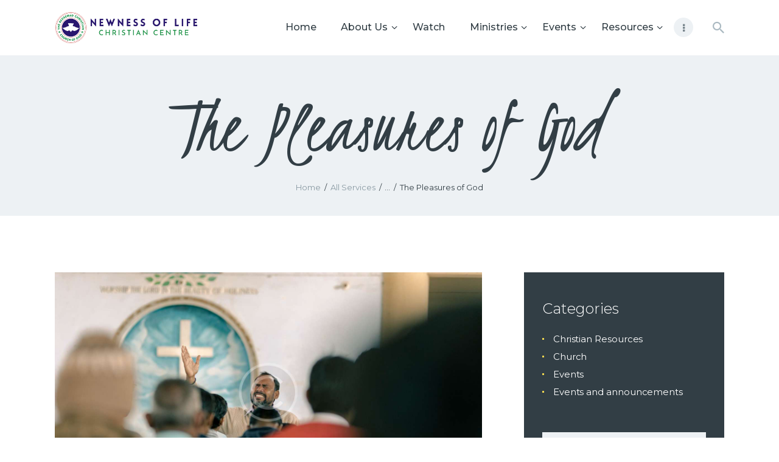

--- FILE ---
content_type: text/html; charset=UTF-8
request_url: https://www.nolcc.org.uk/services/the-pleasures-of-god/
body_size: 28027
content:
<!DOCTYPE html>
<html lang="en-US" class="no-js
									 scheme_default										">
<head>
			<meta charset="UTF-8">
		<meta name="viewport" content="width=device-width, initial-scale=1, maximum-scale=1">
		<meta name="format-detection" content="telephone=no">
		<link rel="profile" href="//gmpg.org/xfn/11">
		<title>The Pleasures of God &#8211; RCCG NOLCC</title>
<meta name='robots' content='max-image-preview:large' />
	<style>img:is([sizes="auto" i], [sizes^="auto," i]) { contain-intrinsic-size: 3000px 1500px }</style>
	<link rel='dns-prefetch' href='//www.nolcc.org.uk' />
<link rel='dns-prefetch' href='//www.googletagmanager.com' />
<link rel='dns-prefetch' href='//fonts.googleapis.com' />
<link rel="alternate" type="application/rss+xml" title="RCCG NOLCC &raquo; Feed" href="https://www.nolcc.org.uk/feed/" />
<link rel="alternate" type="application/rss+xml" title="RCCG NOLCC &raquo; Comments Feed" href="https://www.nolcc.org.uk/comments/feed/" />
<link rel="alternate" type="text/calendar" title="RCCG NOLCC &raquo; iCal Feed" href="https://www.nolcc.org.uk/events/?ical=1" />
<link rel="alternate" type="application/rss+xml" title="RCCG NOLCC &raquo; The Pleasures of God Comments Feed" href="https://www.nolcc.org.uk/services/the-pleasures-of-god/feed/" />
<meta property="og:url" content="https://www.nolcc.org.uk/services/the-pleasures-of-god/ "/>
			<meta property="og:title" content="The Pleasures of God" />
			<meta property="og:description" content="Maecenas sit amet purus eget ipsum elementum venenatis" />  
			<meta property="og:type" content="article" />				<meta property="og:image" content="https://www.nolcc.org.uk/wp-content/uploads/2021/12/preacher-4-copyright.jpg"/>
				<script type="text/javascript">
/* <![CDATA[ */
window._wpemojiSettings = {"baseUrl":"https:\/\/s.w.org\/images\/core\/emoji\/16.0.1\/72x72\/","ext":".png","svgUrl":"https:\/\/s.w.org\/images\/core\/emoji\/16.0.1\/svg\/","svgExt":".svg","source":{"concatemoji":"https:\/\/www.nolcc.org.uk\/wp-includes\/js\/wp-emoji-release.min.js?ver=6.8.3"}};
/*! This file is auto-generated */
!function(s,n){var o,i,e;function c(e){try{var t={supportTests:e,timestamp:(new Date).valueOf()};sessionStorage.setItem(o,JSON.stringify(t))}catch(e){}}function p(e,t,n){e.clearRect(0,0,e.canvas.width,e.canvas.height),e.fillText(t,0,0);var t=new Uint32Array(e.getImageData(0,0,e.canvas.width,e.canvas.height).data),a=(e.clearRect(0,0,e.canvas.width,e.canvas.height),e.fillText(n,0,0),new Uint32Array(e.getImageData(0,0,e.canvas.width,e.canvas.height).data));return t.every(function(e,t){return e===a[t]})}function u(e,t){e.clearRect(0,0,e.canvas.width,e.canvas.height),e.fillText(t,0,0);for(var n=e.getImageData(16,16,1,1),a=0;a<n.data.length;a++)if(0!==n.data[a])return!1;return!0}function f(e,t,n,a){switch(t){case"flag":return n(e,"\ud83c\udff3\ufe0f\u200d\u26a7\ufe0f","\ud83c\udff3\ufe0f\u200b\u26a7\ufe0f")?!1:!n(e,"\ud83c\udde8\ud83c\uddf6","\ud83c\udde8\u200b\ud83c\uddf6")&&!n(e,"\ud83c\udff4\udb40\udc67\udb40\udc62\udb40\udc65\udb40\udc6e\udb40\udc67\udb40\udc7f","\ud83c\udff4\u200b\udb40\udc67\u200b\udb40\udc62\u200b\udb40\udc65\u200b\udb40\udc6e\u200b\udb40\udc67\u200b\udb40\udc7f");case"emoji":return!a(e,"\ud83e\udedf")}return!1}function g(e,t,n,a){var r="undefined"!=typeof WorkerGlobalScope&&self instanceof WorkerGlobalScope?new OffscreenCanvas(300,150):s.createElement("canvas"),o=r.getContext("2d",{willReadFrequently:!0}),i=(o.textBaseline="top",o.font="600 32px Arial",{});return e.forEach(function(e){i[e]=t(o,e,n,a)}),i}function t(e){var t=s.createElement("script");t.src=e,t.defer=!0,s.head.appendChild(t)}"undefined"!=typeof Promise&&(o="wpEmojiSettingsSupports",i=["flag","emoji"],n.supports={everything:!0,everythingExceptFlag:!0},e=new Promise(function(e){s.addEventListener("DOMContentLoaded",e,{once:!0})}),new Promise(function(t){var n=function(){try{var e=JSON.parse(sessionStorage.getItem(o));if("object"==typeof e&&"number"==typeof e.timestamp&&(new Date).valueOf()<e.timestamp+604800&&"object"==typeof e.supportTests)return e.supportTests}catch(e){}return null}();if(!n){if("undefined"!=typeof Worker&&"undefined"!=typeof OffscreenCanvas&&"undefined"!=typeof URL&&URL.createObjectURL&&"undefined"!=typeof Blob)try{var e="postMessage("+g.toString()+"("+[JSON.stringify(i),f.toString(),p.toString(),u.toString()].join(",")+"));",a=new Blob([e],{type:"text/javascript"}),r=new Worker(URL.createObjectURL(a),{name:"wpTestEmojiSupports"});return void(r.onmessage=function(e){c(n=e.data),r.terminate(),t(n)})}catch(e){}c(n=g(i,f,p,u))}t(n)}).then(function(e){for(var t in e)n.supports[t]=e[t],n.supports.everything=n.supports.everything&&n.supports[t],"flag"!==t&&(n.supports.everythingExceptFlag=n.supports.everythingExceptFlag&&n.supports[t]);n.supports.everythingExceptFlag=n.supports.everythingExceptFlag&&!n.supports.flag,n.DOMReady=!1,n.readyCallback=function(){n.DOMReady=!0}}).then(function(){return e}).then(function(){var e;n.supports.everything||(n.readyCallback(),(e=n.source||{}).concatemoji?t(e.concatemoji):e.wpemoji&&e.twemoji&&(t(e.twemoji),t(e.wpemoji)))}))}((window,document),window._wpemojiSettings);
/* ]]> */
</script>
<style id='wp-emoji-styles-inline-css' type='text/css'>

	img.wp-smiley, img.emoji {
		display: inline !important;
		border: none !important;
		box-shadow: none !important;
		height: 1em !important;
		width: 1em !important;
		margin: 0 0.07em !important;
		vertical-align: -0.1em !important;
		background: none !important;
		padding: 0 !important;
	}
</style>
<link property="stylesheet" rel='stylesheet' id='wp-block-library-css' href='https://www.nolcc.org.uk/wp-includes/css/dist/block-library/style.min.css?ver=6.8.3' type='text/css' media='all' />
<style id='classic-theme-styles-inline-css' type='text/css'>
/*! This file is auto-generated */
.wp-block-button__link{color:#fff;background-color:#32373c;border-radius:9999px;box-shadow:none;text-decoration:none;padding:calc(.667em + 2px) calc(1.333em + 2px);font-size:1.125em}.wp-block-file__button{background:#32373c;color:#fff;text-decoration:none}
</style>
<style id='global-styles-inline-css' type='text/css'>
:root{--wp--preset--aspect-ratio--square: 1;--wp--preset--aspect-ratio--4-3: 4/3;--wp--preset--aspect-ratio--3-4: 3/4;--wp--preset--aspect-ratio--3-2: 3/2;--wp--preset--aspect-ratio--2-3: 2/3;--wp--preset--aspect-ratio--16-9: 16/9;--wp--preset--aspect-ratio--9-16: 9/16;--wp--preset--color--black: #000000;--wp--preset--color--cyan-bluish-gray: #abb8c3;--wp--preset--color--white: #ffffff;--wp--preset--color--pale-pink: #f78da7;--wp--preset--color--vivid-red: #cf2e2e;--wp--preset--color--luminous-vivid-orange: #ff6900;--wp--preset--color--luminous-vivid-amber: #fcb900;--wp--preset--color--light-green-cyan: #7bdcb5;--wp--preset--color--vivid-green-cyan: #00d084;--wp--preset--color--pale-cyan-blue: #8ed1fc;--wp--preset--color--vivid-cyan-blue: #0693e3;--wp--preset--color--vivid-purple: #9b51e0;--wp--preset--color--bg-color: #ffffff;--wp--preset--color--bd-color: #edf1f4;--wp--preset--color--text-dark: #323e45;--wp--preset--color--text-light: #323e45;--wp--preset--color--text-link: #b68bdb;--wp--preset--color--text-hover: #edd550;--wp--preset--color--text-link-2: #edd550;--wp--preset--color--text-hover-2: #b68bdb;--wp--preset--color--text-link-3: #f9eb4f;--wp--preset--color--text-hover-3: #aab9c1;--wp--preset--gradient--vivid-cyan-blue-to-vivid-purple: linear-gradient(135deg,rgba(6,147,227,1) 0%,rgb(155,81,224) 100%);--wp--preset--gradient--light-green-cyan-to-vivid-green-cyan: linear-gradient(135deg,rgb(122,220,180) 0%,rgb(0,208,130) 100%);--wp--preset--gradient--luminous-vivid-amber-to-luminous-vivid-orange: linear-gradient(135deg,rgba(252,185,0,1) 0%,rgba(255,105,0,1) 100%);--wp--preset--gradient--luminous-vivid-orange-to-vivid-red: linear-gradient(135deg,rgba(255,105,0,1) 0%,rgb(207,46,46) 100%);--wp--preset--gradient--very-light-gray-to-cyan-bluish-gray: linear-gradient(135deg,rgb(238,238,238) 0%,rgb(169,184,195) 100%);--wp--preset--gradient--cool-to-warm-spectrum: linear-gradient(135deg,rgb(74,234,220) 0%,rgb(151,120,209) 20%,rgb(207,42,186) 40%,rgb(238,44,130) 60%,rgb(251,105,98) 80%,rgb(254,248,76) 100%);--wp--preset--gradient--blush-light-purple: linear-gradient(135deg,rgb(255,206,236) 0%,rgb(152,150,240) 100%);--wp--preset--gradient--blush-bordeaux: linear-gradient(135deg,rgb(254,205,165) 0%,rgb(254,45,45) 50%,rgb(107,0,62) 100%);--wp--preset--gradient--luminous-dusk: linear-gradient(135deg,rgb(255,203,112) 0%,rgb(199,81,192) 50%,rgb(65,88,208) 100%);--wp--preset--gradient--pale-ocean: linear-gradient(135deg,rgb(255,245,203) 0%,rgb(182,227,212) 50%,rgb(51,167,181) 100%);--wp--preset--gradient--electric-grass: linear-gradient(135deg,rgb(202,248,128) 0%,rgb(113,206,126) 100%);--wp--preset--gradient--midnight: linear-gradient(135deg,rgb(2,3,129) 0%,rgb(40,116,252) 100%);--wp--preset--font-size--small: 13px;--wp--preset--font-size--medium: 20px;--wp--preset--font-size--large: 36px;--wp--preset--font-size--x-large: 42px;--wp--preset--font-family--inter: "Inter", sans-serif;--wp--preset--font-family--cardo: Cardo;--wp--preset--spacing--20: 0.44rem;--wp--preset--spacing--30: 0.67rem;--wp--preset--spacing--40: 1rem;--wp--preset--spacing--50: 1.5rem;--wp--preset--spacing--60: 2.25rem;--wp--preset--spacing--70: 3.38rem;--wp--preset--spacing--80: 5.06rem;--wp--preset--shadow--natural: 6px 6px 9px rgba(0, 0, 0, 0.2);--wp--preset--shadow--deep: 12px 12px 50px rgba(0, 0, 0, 0.4);--wp--preset--shadow--sharp: 6px 6px 0px rgba(0, 0, 0, 0.2);--wp--preset--shadow--outlined: 6px 6px 0px -3px rgba(255, 255, 255, 1), 6px 6px rgba(0, 0, 0, 1);--wp--preset--shadow--crisp: 6px 6px 0px rgba(0, 0, 0, 1);}:where(.is-layout-flex){gap: 0.5em;}:where(.is-layout-grid){gap: 0.5em;}body .is-layout-flex{display: flex;}.is-layout-flex{flex-wrap: wrap;align-items: center;}.is-layout-flex > :is(*, div){margin: 0;}body .is-layout-grid{display: grid;}.is-layout-grid > :is(*, div){margin: 0;}:where(.wp-block-columns.is-layout-flex){gap: 2em;}:where(.wp-block-columns.is-layout-grid){gap: 2em;}:where(.wp-block-post-template.is-layout-flex){gap: 1.25em;}:where(.wp-block-post-template.is-layout-grid){gap: 1.25em;}.has-black-color{color: var(--wp--preset--color--black) !important;}.has-cyan-bluish-gray-color{color: var(--wp--preset--color--cyan-bluish-gray) !important;}.has-white-color{color: var(--wp--preset--color--white) !important;}.has-pale-pink-color{color: var(--wp--preset--color--pale-pink) !important;}.has-vivid-red-color{color: var(--wp--preset--color--vivid-red) !important;}.has-luminous-vivid-orange-color{color: var(--wp--preset--color--luminous-vivid-orange) !important;}.has-luminous-vivid-amber-color{color: var(--wp--preset--color--luminous-vivid-amber) !important;}.has-light-green-cyan-color{color: var(--wp--preset--color--light-green-cyan) !important;}.has-vivid-green-cyan-color{color: var(--wp--preset--color--vivid-green-cyan) !important;}.has-pale-cyan-blue-color{color: var(--wp--preset--color--pale-cyan-blue) !important;}.has-vivid-cyan-blue-color{color: var(--wp--preset--color--vivid-cyan-blue) !important;}.has-vivid-purple-color{color: var(--wp--preset--color--vivid-purple) !important;}.has-black-background-color{background-color: var(--wp--preset--color--black) !important;}.has-cyan-bluish-gray-background-color{background-color: var(--wp--preset--color--cyan-bluish-gray) !important;}.has-white-background-color{background-color: var(--wp--preset--color--white) !important;}.has-pale-pink-background-color{background-color: var(--wp--preset--color--pale-pink) !important;}.has-vivid-red-background-color{background-color: var(--wp--preset--color--vivid-red) !important;}.has-luminous-vivid-orange-background-color{background-color: var(--wp--preset--color--luminous-vivid-orange) !important;}.has-luminous-vivid-amber-background-color{background-color: var(--wp--preset--color--luminous-vivid-amber) !important;}.has-light-green-cyan-background-color{background-color: var(--wp--preset--color--light-green-cyan) !important;}.has-vivid-green-cyan-background-color{background-color: var(--wp--preset--color--vivid-green-cyan) !important;}.has-pale-cyan-blue-background-color{background-color: var(--wp--preset--color--pale-cyan-blue) !important;}.has-vivid-cyan-blue-background-color{background-color: var(--wp--preset--color--vivid-cyan-blue) !important;}.has-vivid-purple-background-color{background-color: var(--wp--preset--color--vivid-purple) !important;}.has-black-border-color{border-color: var(--wp--preset--color--black) !important;}.has-cyan-bluish-gray-border-color{border-color: var(--wp--preset--color--cyan-bluish-gray) !important;}.has-white-border-color{border-color: var(--wp--preset--color--white) !important;}.has-pale-pink-border-color{border-color: var(--wp--preset--color--pale-pink) !important;}.has-vivid-red-border-color{border-color: var(--wp--preset--color--vivid-red) !important;}.has-luminous-vivid-orange-border-color{border-color: var(--wp--preset--color--luminous-vivid-orange) !important;}.has-luminous-vivid-amber-border-color{border-color: var(--wp--preset--color--luminous-vivid-amber) !important;}.has-light-green-cyan-border-color{border-color: var(--wp--preset--color--light-green-cyan) !important;}.has-vivid-green-cyan-border-color{border-color: var(--wp--preset--color--vivid-green-cyan) !important;}.has-pale-cyan-blue-border-color{border-color: var(--wp--preset--color--pale-cyan-blue) !important;}.has-vivid-cyan-blue-border-color{border-color: var(--wp--preset--color--vivid-cyan-blue) !important;}.has-vivid-purple-border-color{border-color: var(--wp--preset--color--vivid-purple) !important;}.has-vivid-cyan-blue-to-vivid-purple-gradient-background{background: var(--wp--preset--gradient--vivid-cyan-blue-to-vivid-purple) !important;}.has-light-green-cyan-to-vivid-green-cyan-gradient-background{background: var(--wp--preset--gradient--light-green-cyan-to-vivid-green-cyan) !important;}.has-luminous-vivid-amber-to-luminous-vivid-orange-gradient-background{background: var(--wp--preset--gradient--luminous-vivid-amber-to-luminous-vivid-orange) !important;}.has-luminous-vivid-orange-to-vivid-red-gradient-background{background: var(--wp--preset--gradient--luminous-vivid-orange-to-vivid-red) !important;}.has-very-light-gray-to-cyan-bluish-gray-gradient-background{background: var(--wp--preset--gradient--very-light-gray-to-cyan-bluish-gray) !important;}.has-cool-to-warm-spectrum-gradient-background{background: var(--wp--preset--gradient--cool-to-warm-spectrum) !important;}.has-blush-light-purple-gradient-background{background: var(--wp--preset--gradient--blush-light-purple) !important;}.has-blush-bordeaux-gradient-background{background: var(--wp--preset--gradient--blush-bordeaux) !important;}.has-luminous-dusk-gradient-background{background: var(--wp--preset--gradient--luminous-dusk) !important;}.has-pale-ocean-gradient-background{background: var(--wp--preset--gradient--pale-ocean) !important;}.has-electric-grass-gradient-background{background: var(--wp--preset--gradient--electric-grass) !important;}.has-midnight-gradient-background{background: var(--wp--preset--gradient--midnight) !important;}.has-small-font-size{font-size: var(--wp--preset--font-size--small) !important;}.has-medium-font-size{font-size: var(--wp--preset--font-size--medium) !important;}.has-large-font-size{font-size: var(--wp--preset--font-size--large) !important;}.has-x-large-font-size{font-size: var(--wp--preset--font-size--x-large) !important;}
:where(.wp-block-post-template.is-layout-flex){gap: 1.25em;}:where(.wp-block-post-template.is-layout-grid){gap: 1.25em;}
:where(.wp-block-columns.is-layout-flex){gap: 2em;}:where(.wp-block-columns.is-layout-grid){gap: 2em;}
:root :where(.wp-block-pullquote){font-size: 1.5em;line-height: 1.6;}
</style>
<link property="stylesheet" rel='stylesheet' id='contact-form-7-css' href='https://www.nolcc.org.uk/wp-content/plugins/contact-form-7/includes/css/styles.css?ver=6.1.2' type='text/css' media='all' />
<link property="stylesheet" rel='stylesheet' id='esg-plugin-settings-css' href='https://www.nolcc.org.uk/wp-content/plugins/essential-grid/public/assets/css/settings.css?ver=3.0.17.1' type='text/css' media='all' />
<link property="stylesheet" rel='stylesheet' id='tp-fontello-css' href='https://www.nolcc.org.uk/wp-content/plugins/essential-grid/public/assets/font/fontello/css/fontello.css?ver=3.0.17.1' type='text/css' media='all' />
<link property="stylesheet" rel='stylesheet' id='searchandfilter-css' href='https://www.nolcc.org.uk/wp-content/plugins/search-filter/style.css?ver=1' type='text/css' media='all' />
<link property="stylesheet" rel='stylesheet' id='trx_addons-icons-css' href='https://www.nolcc.org.uk/wp-content/plugins/trx_addons/css/font-icons/css/trx_addons_icons.css' type='text/css' media='all' />
<link property="stylesheet" rel='stylesheet' id='jquery-swiper-css' href='https://www.nolcc.org.uk/wp-content/plugins/trx_addons/js/swiper/swiper.min.css' type='text/css' media='all' />
<link property="stylesheet" rel='stylesheet' id='magnific-popup-css' href='https://www.nolcc.org.uk/wp-content/plugins/trx_addons/js/magnific/magnific-popup.min.css' type='text/css' media='all' />
<link property="stylesheet" rel='stylesheet' id='trx_addons-css' href='https://www.nolcc.org.uk/wp-content/plugins/trx_addons/css/__styles.css' type='text/css' media='all' />
<link property="stylesheet" rel='stylesheet' id='trx_addons-animation-css' href='https://www.nolcc.org.uk/wp-content/plugins/trx_addons/css/trx_addons.animation.css' type='text/css' media='all' />
<link property="stylesheet" rel='stylesheet' id='woocommerce-layout-css' href='https://www.nolcc.org.uk/wp-content/plugins/woocommerce/assets/css/woocommerce-layout.css?ver=9.7.1' type='text/css' media='all' />
<link property="stylesheet" rel='stylesheet' id='woocommerce-smallscreen-css' href='https://www.nolcc.org.uk/wp-content/plugins/woocommerce/assets/css/woocommerce-smallscreen.css?ver=9.7.1' type='text/css' media='only screen and (max-width: 768px)' />
<link property="stylesheet" rel='stylesheet' id='woocommerce-general-css' href='https://www.nolcc.org.uk/wp-content/plugins/woocommerce/assets/css/woocommerce.css?ver=9.7.1' type='text/css' media='all' />
<style id='woocommerce-inline-inline-css' type='text/css'>
.woocommerce form .form-row .required { visibility: visible; }
</style>
<link property="stylesheet" rel='stylesheet' id='give-styles-css' href='https://www.nolcc.org.uk/wp-content/plugins/give/assets/dist/css/give.css?ver=3.22.2' type='text/css' media='all' />
<link property="stylesheet" rel='stylesheet' id='give-donation-summary-style-frontend-css' href='https://www.nolcc.org.uk/wp-content/plugins/give/assets/dist/css/give-donation-summary.css?ver=3.22.2' type='text/css' media='all' />
<link property="stylesheet" rel='stylesheet' id='tribe-events-v2-single-skeleton-css' href='https://www.nolcc.org.uk/wp-content/plugins/the-events-calendar/src/resources/css/tribe-events-single-skeleton.min.css?ver=6.10.3' type='text/css' media='all' />
<link property="stylesheet" rel='stylesheet' id='tribe-events-v2-single-skeleton-full-css' href='https://www.nolcc.org.uk/wp-content/plugins/the-events-calendar/src/resources/css/tribe-events-single-full.min.css?ver=6.10.3' type='text/css' media='all' />
<link property="stylesheet" rel='stylesheet' id='tec-events-elementor-widgets-base-styles-css' href='https://www.nolcc.org.uk/wp-content/plugins/the-events-calendar/src/resources/css/integrations/plugins/elementor/widgets/widget-base.min.css?ver=6.10.3' type='text/css' media='all' />
<link property="stylesheet" rel='stylesheet' id='brands-styles-css' href='https://www.nolcc.org.uk/wp-content/plugins/woocommerce/assets/css/brands.css?ver=9.7.1' type='text/css' media='all' />
<link property="stylesheet" rel='stylesheet' id='elementor-icons-css' href='https://www.nolcc.org.uk/wp-content/plugins/elementor/assets/lib/eicons/css/elementor-icons.min.css?ver=5.44.0' type='text/css' media='all' />
<link property="stylesheet" rel='stylesheet' id='elementor-frontend-css' href='https://www.nolcc.org.uk/wp-content/plugins/elementor/assets/css/frontend.min.css?ver=3.33.2' type='text/css' media='all' />
<style id='elementor-frontend-inline-css' type='text/css'>
.elementor-kit-1395{--e-global-color-primary:#F40707;--e-global-color-secondary:#54595F;--e-global-color-text:#5D5D5D;--e-global-color-accent:#61CE70;--e-global-color-778fad55:#4054B2;--e-global-color-247bc3ef:#23A455;--e-global-color-2b69f94e:#000;--e-global-color-791d84d:#E6BB05;--e-global-typography-primary-font-family:"Roboto";--e-global-typography-primary-font-weight:600;--e-global-typography-secondary-font-family:"Roboto Slab";--e-global-typography-secondary-font-weight:400;--e-global-typography-text-font-family:"Roboto";--e-global-typography-text-font-weight:400;--e-global-typography-accent-font-family:"Roboto";--e-global-typography-accent-font-weight:500;}.elementor-kit-1395 e-page-transition{background-color:#FFBC7D;}.elementor-section.elementor-section-boxed > .elementor-container{max-width:1300px;}.e-con{--container-max-width:1300px;}.elementor-widget:not(:last-child){margin-block-end:0px;}.elementor-element{--widgets-spacing:0px 0px;--widgets-spacing-row:0px;--widgets-spacing-column:0px;}{}.sc_layouts_title_caption{display:var(--page-title-display);}@media(max-width:1024px){.elementor-section.elementor-section-boxed > .elementor-container{max-width:1024px;}.e-con{--container-max-width:1024px;}}@media(max-width:767px){.elementor-section.elementor-section-boxed > .elementor-container{max-width:767px;}.e-con{--container-max-width:767px;}}
</style>
<link property="stylesheet" rel='stylesheet' id='font-awesome-5-all-css' href='https://www.nolcc.org.uk/wp-content/plugins/elementor/assets/lib/font-awesome/css/all.min.css?ver=3.33.2' type='text/css' media='all' />
<link property="stylesheet" rel='stylesheet' id='font-awesome-4-shim-css' href='https://www.nolcc.org.uk/wp-content/plugins/elementor/assets/lib/font-awesome/css/v4-shims.min.css?ver=3.33.2' type='text/css' media='all' />
<link property="stylesheet" rel='stylesheet' id='elementor-gf-local-roboto-css' href='https://www.nolcc.org.uk/wp-content/uploads/elementor/google-fonts/css/roboto.css?ver=1742244878' type='text/css' media='all' />
<link property="stylesheet" rel='stylesheet' id='elementor-gf-local-robotoslab-css' href='https://www.nolcc.org.uk/wp-content/uploads/elementor/google-fonts/css/robotoslab.css?ver=1742244884' type='text/css' media='all' />
<link property="stylesheet" rel='stylesheet' id='wpgdprc-front-css-css' href='https://www.nolcc.org.uk/wp-content/plugins/wp-gdpr-compliance/Assets/css/front.css?ver=1680976038' type='text/css' media='all' />
<style id='wpgdprc-front-css-inline-css' type='text/css'>
:root{--wp-gdpr--bar--background-color: #000000;--wp-gdpr--bar--color: #ffffff;--wp-gdpr--button--background-color: #000000;--wp-gdpr--button--background-color--darken: #000000;--wp-gdpr--button--color: #ffffff;}
</style>
<link property="stylesheet" rel='stylesheet' id='hallelujah-font-google_fonts-css' href='//fonts.googleapis.com/css?family=Kristi:400%7CMontserrat:100,100italic,200,200italic,300,300italic,400,400italic,500,500italic,600,600italic,700,700italic,800,800italic,900,900italic&#038;subset=latin,latin-ext' type='text/css' media='all' />
<link property="stylesheet" rel='stylesheet' id='fontello-icons-css' href='https://www.nolcc.org.uk/wp-content/themes/hallelujah/css/font-icons/css/fontello.css' type='text/css' media='all' />
<link property="stylesheet" rel='stylesheet' id='hallelujah-main-css' href='https://www.nolcc.org.uk/wp-content/themes/hallelujah/style.css' type='text/css' media='all' />
<style id='hallelujah-main-inline-css' type='text/css'>
.post-navigation .nav-previous a .nav-arrow { background-image: url(https://www.nolcc.org.uk/wp-content/uploads/2021/12/preacher-1-copyright-370x208.jpg); }.post-navigation .nav-next a .nav-arrow { background-image: url(https://www.nolcc.org.uk/wp-content/uploads/2021/12/preacher-3-copyright-370x208.jpg); }
</style>
<link property="stylesheet" rel='stylesheet' id='mediaelement-css' href='https://www.nolcc.org.uk/wp-includes/js/mediaelement/mediaelementplayer-legacy.min.css?ver=4.2.17' type='text/css' media='all' />
<link property="stylesheet" rel='stylesheet' id='wp-mediaelement-css' href='https://www.nolcc.org.uk/wp-includes/js/mediaelement/wp-mediaelement.min.css?ver=6.8.3' type='text/css' media='all' />
<link property="stylesheet" rel='stylesheet' id='hallelujah-plugins-css' href='https://www.nolcc.org.uk/wp-content/themes/hallelujah/css/__plugins.css' type='text/css' media='all' />
<link property="stylesheet" rel='stylesheet' id='hallelujah-custom-css' href='https://www.nolcc.org.uk/wp-content/themes/hallelujah/css/__custom.css' type='text/css' media='all' />
<link property="stylesheet" rel='stylesheet' id='hallelujah-color-default-css' href='https://www.nolcc.org.uk/wp-content/themes/hallelujah/css/__colors-default.css' type='text/css' media='all' />
<link property="stylesheet" rel='stylesheet' id='hallelujah-color-dark-css' href='https://www.nolcc.org.uk/wp-content/themes/hallelujah/css/__colors-dark.css' type='text/css' media='all' />
<link property="stylesheet" rel='stylesheet' id='trx_addons-responsive-css' href='https://www.nolcc.org.uk/wp-content/plugins/trx_addons/css/__responsive.css' type='text/css' media='all' />
<link property="stylesheet" rel='stylesheet' id='hallelujah-responsive-css' href='https://www.nolcc.org.uk/wp-content/themes/hallelujah/css/__responsive.css' type='text/css' media='all' />
<script type="text/javascript" src="https://www.nolcc.org.uk/wp-includes/js/jquery/jquery.min.js?ver=3.7.1" id="jquery-core-js"></script>
<script type="text/javascript" src="https://www.nolcc.org.uk/wp-includes/js/jquery/jquery-migrate.min.js?ver=3.4.1" id="jquery-migrate-js"></script>
<script type="text/javascript" src="https://www.nolcc.org.uk/wp-content/plugins/elementor/assets/lib/font-awesome/js/v4-shims.min.js?ver=3.33.2" id="font-awesome-4-shim-js"></script>
<link rel="https://api.w.org/" href="https://www.nolcc.org.uk/wp-json/" /><link rel="alternate" title="JSON" type="application/json" href="https://www.nolcc.org.uk/wp-json/wp/v2/cpt_services/2392" /><link rel="EditURI" type="application/rsd+xml" title="RSD" href="https://www.nolcc.org.uk/xmlrpc.php?rsd" />
<meta name="generator" content="WordPress 6.8.3" />
<meta name="generator" content="WooCommerce 9.7.1" />
<link rel="canonical" href="https://www.nolcc.org.uk/services/the-pleasures-of-god/" />
<link rel='shortlink' href='https://www.nolcc.org.uk/?p=2392' />
<link rel="alternate" title="oEmbed (JSON)" type="application/json+oembed" href="https://www.nolcc.org.uk/wp-json/oembed/1.0/embed?url=https%3A%2F%2Fwww.nolcc.org.uk%2Fservices%2Fthe-pleasures-of-god%2F" />
<link rel="alternate" title="oEmbed (XML)" type="text/xml+oembed" href="https://www.nolcc.org.uk/wp-json/oembed/1.0/embed?url=https%3A%2F%2Fwww.nolcc.org.uk%2Fservices%2Fthe-pleasures-of-god%2F&#038;format=xml" />
<meta name="generator" content="Site Kit by Google 1.149.1" />			<style type="text/css">
			<!--
				#page_preloader {
					background-color: #ffffff !important;				}
			-->
			</style>
			<meta name="generator" content="Give v3.22.2" />
<meta name="tec-api-version" content="v1"><meta name="tec-api-origin" content="https://www.nolcc.org.uk"><link rel="alternate" href="https://www.nolcc.org.uk/wp-json/tribe/events/v1/" />	<noscript><style>.woocommerce-product-gallery{ opacity: 1 !important; }</style></noscript>
	<meta name="generator" content="Elementor 3.33.2; features: additional_custom_breakpoints; settings: css_print_method-internal, google_font-enabled, font_display-swap">
			<style>
				.e-con.e-parent:nth-of-type(n+4):not(.e-lazyloaded):not(.e-no-lazyload),
				.e-con.e-parent:nth-of-type(n+4):not(.e-lazyloaded):not(.e-no-lazyload) * {
					background-image: none !important;
				}
				@media screen and (max-height: 1024px) {
					.e-con.e-parent:nth-of-type(n+3):not(.e-lazyloaded):not(.e-no-lazyload),
					.e-con.e-parent:nth-of-type(n+3):not(.e-lazyloaded):not(.e-no-lazyload) * {
						background-image: none !important;
					}
				}
				@media screen and (max-height: 640px) {
					.e-con.e-parent:nth-of-type(n+2):not(.e-lazyloaded):not(.e-no-lazyload),
					.e-con.e-parent:nth-of-type(n+2):not(.e-lazyloaded):not(.e-no-lazyload) * {
						background-image: none !important;
					}
				}
			</style>
			<meta name="generator" content="Powered by Slider Revolution 6.6.13 - responsive, Mobile-Friendly Slider Plugin for WordPress with comfortable drag and drop interface." />
<style class='wp-fonts-local' type='text/css'>
@font-face{font-family:Inter;font-style:normal;font-weight:300 900;font-display:fallback;src:url('https://www.nolcc.org.uk/wp-content/plugins/woocommerce/assets/fonts/Inter-VariableFont_slnt,wght.woff2') format('woff2');font-stretch:normal;}
@font-face{font-family:Cardo;font-style:normal;font-weight:400;font-display:fallback;src:url('https://www.nolcc.org.uk/wp-content/plugins/woocommerce/assets/fonts/cardo_normal_400.woff2') format('woff2');}
</style>
<link rel="icon" href="https://www.nolcc.org.uk/wp-content/uploads/2023/04/cropped-logo_icon-32x32.png" sizes="32x32" />
<link rel="icon" href="https://www.nolcc.org.uk/wp-content/uploads/2023/04/cropped-logo_icon-192x192.png" sizes="192x192" />
<link rel="apple-touch-icon" href="https://www.nolcc.org.uk/wp-content/uploads/2023/04/cropped-logo_icon-180x180.png" />
<meta name="msapplication-TileImage" content="https://www.nolcc.org.uk/wp-content/uploads/2023/04/cropped-logo_icon-270x270.png" />
<script>function setREVStartSize(e){
			//window.requestAnimationFrame(function() {
				window.RSIW = window.RSIW===undefined ? window.innerWidth : window.RSIW;
				window.RSIH = window.RSIH===undefined ? window.innerHeight : window.RSIH;
				try {
					var pw = document.getElementById(e.c).parentNode.offsetWidth,
						newh;
					pw = pw===0 || isNaN(pw) || (e.l=="fullwidth" || e.layout=="fullwidth") ? window.RSIW : pw;
					e.tabw = e.tabw===undefined ? 0 : parseInt(e.tabw);
					e.thumbw = e.thumbw===undefined ? 0 : parseInt(e.thumbw);
					e.tabh = e.tabh===undefined ? 0 : parseInt(e.tabh);
					e.thumbh = e.thumbh===undefined ? 0 : parseInt(e.thumbh);
					e.tabhide = e.tabhide===undefined ? 0 : parseInt(e.tabhide);
					e.thumbhide = e.thumbhide===undefined ? 0 : parseInt(e.thumbhide);
					e.mh = e.mh===undefined || e.mh=="" || e.mh==="auto" ? 0 : parseInt(e.mh,0);
					if(e.layout==="fullscreen" || e.l==="fullscreen")
						newh = Math.max(e.mh,window.RSIH);
					else{
						e.gw = Array.isArray(e.gw) ? e.gw : [e.gw];
						for (var i in e.rl) if (e.gw[i]===undefined || e.gw[i]===0) e.gw[i] = e.gw[i-1];
						e.gh = e.el===undefined || e.el==="" || (Array.isArray(e.el) && e.el.length==0)? e.gh : e.el;
						e.gh = Array.isArray(e.gh) ? e.gh : [e.gh];
						for (var i in e.rl) if (e.gh[i]===undefined || e.gh[i]===0) e.gh[i] = e.gh[i-1];
											
						var nl = new Array(e.rl.length),
							ix = 0,
							sl;
						e.tabw = e.tabhide>=pw ? 0 : e.tabw;
						e.thumbw = e.thumbhide>=pw ? 0 : e.thumbw;
						e.tabh = e.tabhide>=pw ? 0 : e.tabh;
						e.thumbh = e.thumbhide>=pw ? 0 : e.thumbh;
						for (var i in e.rl) nl[i] = e.rl[i]<window.RSIW ? 0 : e.rl[i];
						sl = nl[0];
						for (var i in nl) if (sl>nl[i] && nl[i]>0) { sl = nl[i]; ix=i;}
						var m = pw>(e.gw[ix]+e.tabw+e.thumbw) ? 1 : (pw-(e.tabw+e.thumbw)) / (e.gw[ix]);
						newh =  (e.gh[ix] * m) + (e.tabh + e.thumbh);
					}
					var el = document.getElementById(e.c);
					if (el!==null && el) el.style.height = newh+"px";
					el = document.getElementById(e.c+"_wrapper");
					if (el!==null && el) {
						el.style.height = newh+"px";
						el.style.display = "block";
					}
				} catch(e){
					console.log("Failure at Presize of Slider:" + e)
				}
			//});
		  };</script>
<style type="text/css" id="trx_addons-inline-styles-inline-css">.custom-logo-link,.sc_layouts_logo{font-size:2em}</style>
<style id="elementor-post-462">.elementor-462 .elementor-element.elementor-element-ddfec31:not(.elementor-motion-effects-element-type-background), .elementor-462 .elementor-element.elementor-element-ddfec31 > .elementor-motion-effects-container > .elementor-motion-effects-layer{background-color:#323e45;}.elementor-462 .elementor-element.elementor-element-ddfec31{transition:background 0.3s, border 0.3s, border-radius 0.3s, box-shadow 0.3s;padding:62px 0px 42px 0px;}.elementor-462 .elementor-element.elementor-element-ddfec31 > .elementor-background-overlay{transition:background 0.3s, border-radius 0.3s, opacity 0.3s;}.elementor-462 .elementor-element.elementor-element-f28f4d8 > .elementor-element-populated.elementor-column-wrap{padding:0px 0px 0px 0px;}.elementor-462 .elementor-element.elementor-element-f28f4d8 > .elementor-element-populated.elementor-widget-wrap{padding:0px 0px 0px 0px;}.elementor-462 .elementor-element.elementor-element-9694125 > .elementor-widget-container{margin:10px 0px 0px 0px;}.elementor-462 .elementor-element.elementor-element-2bfeebc{--grid-template-columns:repeat(0, auto);--grid-column-gap:5px;--grid-row-gap:0px;}.elementor-462 .elementor-element.elementor-element-2bfeebc .elementor-widget-container{text-align:left;}.elementor-462 .elementor-element.elementor-element-37428c0 > .elementor-widget-container{margin:11px 0px 0px 0px;}.elementor-462 .elementor-element.elementor-element-1fd5846 > .elementor-widget-container{padding:0em 0em 0em 1.5em;}.elementor-462 .elementor-element.elementor-element-bce3175 > .elementor-container > .elementor-column > .elementor-widget-wrap{align-content:center;align-items:center;}.elementor-462 .elementor-element.elementor-element-bce3175:not(.elementor-motion-effects-element-type-background), .elementor-462 .elementor-element.elementor-element-bce3175 > .elementor-motion-effects-container > .elementor-motion-effects-layer{background-color:#2c363b;}.elementor-462 .elementor-element.elementor-element-bce3175{transition:background 0.3s, border 0.3s, border-radius 0.3s, box-shadow 0.3s;padding:21px 0px 21px 0px;}.elementor-462 .elementor-element.elementor-element-bce3175 > .elementor-background-overlay{transition:background 0.3s, border-radius 0.3s, opacity 0.3s;}.elementor-462 .elementor-element.elementor-element-3b9c4b0{text-align:center;}.elementor-462 .elementor-element.elementor-element-bec90a2:not(.elementor-motion-effects-element-type-background) > .elementor-widget-wrap, .elementor-462 .elementor-element.elementor-element-bec90a2 > .elementor-widget-wrap > .elementor-motion-effects-container > .elementor-motion-effects-layer{background-color:#FFFFFF;}.elementor-462 .elementor-element.elementor-element-bec90a2 > .elementor-element-populated{transition:background 0.3s, border 0.3s, border-radius 0.3s, box-shadow 0.3s;}.elementor-462 .elementor-element.elementor-element-bec90a2 > .elementor-element-populated > .elementor-background-overlay{transition:background 0.3s, border-radius 0.3s, opacity 0.3s;}.elementor-462 .elementor-element.elementor-element-76bc4c5{--grid-row-gap:35px;--grid-column-gap:30px;}.elementor-462 .elementor-element.elementor-element-76bc4c5 .elementor-post__thumbnail__link{width:100%;}.elementor-462 .elementor-element.elementor-element-76bc4c5.elementor-posts--thumbnail-left .elementor-post__thumbnail__link{margin-right:20px;}.elementor-462 .elementor-element.elementor-element-76bc4c5.elementor-posts--thumbnail-right .elementor-post__thumbnail__link{margin-left:20px;}.elementor-462 .elementor-element.elementor-element-76bc4c5.elementor-posts--thumbnail-top .elementor-post__thumbnail__link{margin-bottom:20px;}.elementor-msie .elementor-462 .elementor-element.elementor-element-f2ba2b7 .elementor-portfolio-item{width:calc( 100% / 4 );}.elementor-462 .elementor-element.elementor-element-f2ba2b7{--grid-row-gap:30px;--grid-column-gap:30px;}.elementor-462 .elementor-element.elementor-element-f2ba2b7 .elementor-portfolio__filter:not(:last-child){margin-right:calc(10px/2);}.elementor-462 .elementor-element.elementor-element-f2ba2b7 .elementor-portfolio__filter:not(:first-child){margin-left:calc(10px/2);}.elementor-462 .elementor-element.elementor-element-f2ba2b7 .elementor-portfolio__filters{margin-bottom:10px;}.elementor-462 .elementor-element.elementor-element-ca8b43b .sc_layouts_blog_item{font-size:1em;}@media(max-width:1024px){.elementor-462 .elementor-element.elementor-element-57b72fd > .elementor-element-populated{margin:40px 0px 0px 0px;--e-column-margin-right:0px;--e-column-margin-left:0px;}.elementor-462 .elementor-element.elementor-element-b36dc59 > .elementor-element-populated{margin:40px 0px 0px 0px;--e-column-margin-right:0px;--e-column-margin-left:0px;}.elementor-msie .elementor-462 .elementor-element.elementor-element-f2ba2b7 .elementor-portfolio-item{width:calc( 100% / 2 );}}@media(max-width:767px){.elementor-462 .elementor-element.elementor-element-ddfec31{padding:50px 0px 40px 0px;}.elementor-462 .elementor-element.elementor-element-ff155b5 > .elementor-element-populated{margin:40px 0px 0px 0px;--e-column-margin-right:0px;--e-column-margin-left:0px;}.elementor-462 .elementor-element.elementor-element-28a4d69 > .elementor-element-populated{margin:20px 0px 0px 0px;--e-column-margin-right:0px;--e-column-margin-left:0px;}.elementor-462 .elementor-element.elementor-element-76bc4c5 .elementor-post__thumbnail__link{width:100%;}.elementor-msie .elementor-462 .elementor-element.elementor-element-f2ba2b7 .elementor-portfolio-item{width:calc( 100% / 1 );}}@media(max-width:1024px) and (min-width:768px){.elementor-462 .elementor-element.elementor-element-4ca675d{width:50%;}.elementor-462 .elementor-element.elementor-element-ff155b5{width:50%;}.elementor-462 .elementor-element.elementor-element-57b72fd{width:50%;}.elementor-462 .elementor-element.elementor-element-b36dc59{width:50%;}}</style>
<style>.elementor-462 .elementor-element.elementor-element-ddfec31:not(.elementor-motion-effects-element-type-background), .elementor-462 .elementor-element.elementor-element-ddfec31 > .elementor-motion-effects-container > .elementor-motion-effects-layer{background-color:#323e45;}.elementor-462 .elementor-element.elementor-element-ddfec31{transition:background 0.3s, border 0.3s, border-radius 0.3s, box-shadow 0.3s;padding:62px 0px 42px 0px;}.elementor-462 .elementor-element.elementor-element-ddfec31 > .elementor-background-overlay{transition:background 0.3s, border-radius 0.3s, opacity 0.3s;}.elementor-462 .elementor-element.elementor-element-f28f4d8 > .elementor-element-populated.elementor-column-wrap{padding:0px 0px 0px 0px;}.elementor-462 .elementor-element.elementor-element-f28f4d8 > .elementor-element-populated.elementor-widget-wrap{padding:0px 0px 0px 0px;}.elementor-462 .elementor-element.elementor-element-9694125 > .elementor-widget-container{margin:10px 0px 0px 0px;}.elementor-462 .elementor-element.elementor-element-2bfeebc{--grid-template-columns:repeat(0, auto);--grid-column-gap:5px;--grid-row-gap:0px;}.elementor-462 .elementor-element.elementor-element-2bfeebc .elementor-widget-container{text-align:left;}.elementor-462 .elementor-element.elementor-element-37428c0 > .elementor-widget-container{margin:11px 0px 0px 0px;}.elementor-462 .elementor-element.elementor-element-1fd5846 > .elementor-widget-container{padding:0em 0em 0em 1.5em;}.elementor-462 .elementor-element.elementor-element-bce3175 > .elementor-container > .elementor-column > .elementor-widget-wrap{align-content:center;align-items:center;}.elementor-462 .elementor-element.elementor-element-bce3175:not(.elementor-motion-effects-element-type-background), .elementor-462 .elementor-element.elementor-element-bce3175 > .elementor-motion-effects-container > .elementor-motion-effects-layer{background-color:#2c363b;}.elementor-462 .elementor-element.elementor-element-bce3175{transition:background 0.3s, border 0.3s, border-radius 0.3s, box-shadow 0.3s;padding:21px 0px 21px 0px;}.elementor-462 .elementor-element.elementor-element-bce3175 > .elementor-background-overlay{transition:background 0.3s, border-radius 0.3s, opacity 0.3s;}.elementor-462 .elementor-element.elementor-element-3b9c4b0{text-align:center;}.elementor-462 .elementor-element.elementor-element-bec90a2:not(.elementor-motion-effects-element-type-background) > .elementor-widget-wrap, .elementor-462 .elementor-element.elementor-element-bec90a2 > .elementor-widget-wrap > .elementor-motion-effects-container > .elementor-motion-effects-layer{background-color:#FFFFFF;}.elementor-462 .elementor-element.elementor-element-bec90a2 > .elementor-element-populated{transition:background 0.3s, border 0.3s, border-radius 0.3s, box-shadow 0.3s;}.elementor-462 .elementor-element.elementor-element-bec90a2 > .elementor-element-populated > .elementor-background-overlay{transition:background 0.3s, border-radius 0.3s, opacity 0.3s;}.elementor-462 .elementor-element.elementor-element-76bc4c5{--grid-row-gap:35px;--grid-column-gap:30px;}.elementor-462 .elementor-element.elementor-element-76bc4c5 .elementor-post__thumbnail__link{width:100%;}.elementor-462 .elementor-element.elementor-element-76bc4c5.elementor-posts--thumbnail-left .elementor-post__thumbnail__link{margin-right:20px;}.elementor-462 .elementor-element.elementor-element-76bc4c5.elementor-posts--thumbnail-right .elementor-post__thumbnail__link{margin-left:20px;}.elementor-462 .elementor-element.elementor-element-76bc4c5.elementor-posts--thumbnail-top .elementor-post__thumbnail__link{margin-bottom:20px;}.elementor-msie .elementor-462 .elementor-element.elementor-element-f2ba2b7 .elementor-portfolio-item{width:calc( 100% / 4 );}.elementor-462 .elementor-element.elementor-element-f2ba2b7{--grid-row-gap:30px;--grid-column-gap:30px;}.elementor-462 .elementor-element.elementor-element-f2ba2b7 .elementor-portfolio__filter:not(:last-child){margin-right:calc(10px/2);}.elementor-462 .elementor-element.elementor-element-f2ba2b7 .elementor-portfolio__filter:not(:first-child){margin-left:calc(10px/2);}.elementor-462 .elementor-element.elementor-element-f2ba2b7 .elementor-portfolio__filters{margin-bottom:10px;}.elementor-462 .elementor-element.elementor-element-ca8b43b .sc_layouts_blog_item{font-size:1em;}@media(max-width:1024px){.elementor-462 .elementor-element.elementor-element-57b72fd > .elementor-element-populated{margin:40px 0px 0px 0px;--e-column-margin-right:0px;--e-column-margin-left:0px;}.elementor-462 .elementor-element.elementor-element-b36dc59 > .elementor-element-populated{margin:40px 0px 0px 0px;--e-column-margin-right:0px;--e-column-margin-left:0px;}.elementor-msie .elementor-462 .elementor-element.elementor-element-f2ba2b7 .elementor-portfolio-item{width:calc( 100% / 2 );}}@media(max-width:767px){.elementor-462 .elementor-element.elementor-element-ddfec31{padding:50px 0px 40px 0px;}.elementor-462 .elementor-element.elementor-element-ff155b5 > .elementor-element-populated{margin:40px 0px 0px 0px;--e-column-margin-right:0px;--e-column-margin-left:0px;}.elementor-462 .elementor-element.elementor-element-28a4d69 > .elementor-element-populated{margin:20px 0px 0px 0px;--e-column-margin-right:0px;--e-column-margin-left:0px;}.elementor-462 .elementor-element.elementor-element-76bc4c5 .elementor-post__thumbnail__link{width:100%;}.elementor-msie .elementor-462 .elementor-element.elementor-element-f2ba2b7 .elementor-portfolio-item{width:calc( 100% / 1 );}}@media(max-width:1024px) and (min-width:768px){.elementor-462 .elementor-element.elementor-element-4ca675d{width:50%;}.elementor-462 .elementor-element.elementor-element-ff155b5{width:50%;}.elementor-462 .elementor-element.elementor-element-57b72fd{width:50%;}.elementor-462 .elementor-element.elementor-element-b36dc59{width:50%;}}</style>
<link property="stylesheet" rel='stylesheet' id='wc-blocks-style-css' href='https://www.nolcc.org.uk/wp-content/plugins/woocommerce/assets/client/blocks/wc-blocks.css?ver=wc-9.7.1' type='text/css' media='all' />
<link property="stylesheet" rel='stylesheet' id='elementor-icons-shared-0-css' href='https://www.nolcc.org.uk/wp-content/plugins/elementor/assets/lib/font-awesome/css/fontawesome.min.css?ver=5.15.3' type='text/css' media='all' />
<link property="stylesheet" rel='stylesheet' id='elementor-icons-fa-brands-css' href='https://www.nolcc.org.uk/wp-content/plugins/elementor/assets/lib/font-awesome/css/brands.min.css?ver=5.15.3' type='text/css' media='all' />
<link property="stylesheet" rel='stylesheet' id='elementor-icons-fa-solid-css' href='https://www.nolcc.org.uk/wp-content/plugins/elementor/assets/lib/font-awesome/css/solid.min.css?ver=5.15.3' type='text/css' media='all' />
<link property="stylesheet" rel='stylesheet' id='swiper-css' href='https://www.nolcc.org.uk/wp-content/plugins/elementor/assets/lib/swiper/v8/css/swiper.min.css?ver=8.4.5' type='text/css' media='all' />
<link property="stylesheet" rel='stylesheet' id='e-swiper-css' href='https://www.nolcc.org.uk/wp-content/plugins/elementor/assets/css/conditionals/e-swiper.min.css?ver=3.33.2' type='text/css' media='all' />
<link property="stylesheet" rel='stylesheet' id='widget-social-icons-css' href='https://www.nolcc.org.uk/wp-content/plugins/elementor/assets/css/widget-social-icons.min.css?ver=3.33.2' type='text/css' media='all' />
<link property="stylesheet" rel='stylesheet' id='e-apple-webkit-css' href='https://www.nolcc.org.uk/wp-content/plugins/elementor/assets/css/conditionals/apple-webkit.min.css?ver=3.33.2' type='text/css' media='all' />
<link property="stylesheet" rel='stylesheet' id='widget-social-css' href='https://www.nolcc.org.uk/wp-content/plugins/elementor-pro/assets/css/widget-social.min.css?ver=3.28.1' type='text/css' media='all' />
<link property="stylesheet" rel='stylesheet' id='widget-posts-css' href='https://www.nolcc.org.uk/wp-content/plugins/elementor-pro/assets/css/widget-posts.min.css?ver=3.28.1' type='text/css' media='all' />
<link property="stylesheet" rel='stylesheet' id='rs-plugin-settings-css' href='https://www.nolcc.org.uk/wp-content/plugins/revslider/public/assets/css/rs6.css?ver=6.6.13' type='text/css' media='all' />
</head>

<body class="wp-singular cpt_services-template-default single single-cpt_services postid-2392 wp-custom-logo wp-theme-hallelujah theme-hallelujah ua_chrome preloader woocommerce-no-js tribe-no-js body_tag scheme_default blog_mode_services body_style_wide  is_stream blog_style_classic_3 sidebar_show sidebar_right sidebar_small_screen_below trx_addons_present header_type_default header_style_header-default header_position_default menu_style_top no_layout elementor-default elementor-kit-1395">


	<div id="page_preloader"><div class="preloader_wrap preloader_dots"><div class="preloader_dot" id="preloader_dot_one"></div><div class="preloader_dot" id="preloader_dot_two"></div><div class="preloader_dot" id="preloader_dot_three"></div></div></div>
	<div class="body_wrap">

		<div class="page_wrap">
			
						<a class="hallelujah_skip_link skip_to_content_link" href="#content_skip_link_anchor" tabindex="1">Skip to content</a>
						<a class="hallelujah_skip_link skip_to_sidebar_link" href="#sidebar_skip_link_anchor" tabindex="1">Skip to sidebar</a>
						<a class="hallelujah_skip_link skip_to_footer_link" href="#footer_skip_link_anchor" tabindex="1">Skip to footer</a>
			
			<header class="top_panel top_panel_default
	 without_bg_image with_featured_image">
	<div class="top_panel_navi sc_layouts_row sc_layouts_row_type_compact sc_layouts_row_fixed sc_layouts_row_fixed_always sc_layouts_row_delimiter
	">
	<div class="content_wrap">
		<div class="columns_wrap columns_fluid">
			<div class="sc_layouts_column sc_layouts_column_align_left sc_layouts_column_icons_position_left sc_layouts_column_fluid column-1_4">
				<div class="sc_layouts_item">
					<a class="sc_layouts_logo" href="https://www.nolcc.org.uk/">
		<img src="//www.nolcc.org.uk/wp-content/uploads/2023/04/rccg_nolcc_logo_new_no-bg.png" srcset="//www.nolcc.org.uk/wp-content/uploads/2023/04/rccg_nolcc_logo_new_no-bg-300x67.png 2x" alt="" width="1800" height="400">	</a>
					</div>
			</div><div class="sc_layouts_column sc_layouts_column_align_right sc_layouts_column_icons_position_left sc_layouts_column_fluid column-3_4">
				<div class="sc_layouts_item">
					<nav class="menu_main_nav_area sc_layouts_menu sc_layouts_menu_default sc_layouts_hide_on_mobile" itemscope="itemscope" itemtype="https://schema.org/SiteNavigationElement"><ul id="menu_main" class="sc_layouts_menu_nav menu_main_nav"><li id="menu-item-228" class="menu-item menu-item-type-custom menu-item-object-custom menu-item-home menu-item-228"><a href="http://www.nolcc.org.uk/"><span>Home</span></a></li><li id="menu-item-247" class="menu-item menu-item-type-custom menu-item-object-custom menu-item-has-children menu-item-247"><a href="#"><span>About Us</span></a>
<ul class="sub-menu"><li id="menu-item-460" class="menu-item menu-item-type-post_type menu-item-object-page menu-item-460"><a href="https://www.nolcc.org.uk/who-we-are/"><span>Who We Are</span></a></li><li id="menu-item-3702" class="menu-item menu-item-type-post_type menu-item-object-page menu-item-3702"><a href="https://www.nolcc.org.uk/outreach/"><span>Outreach</span></a></li><li id="menu-item-3279" class="menu-item menu-item-type-post_type menu-item-object-page menu-item-3279"><a href="https://www.nolcc.org.uk/testimonies/"><span>Testimonies</span></a></li><li id="menu-item-3318" class="menu-item menu-item-type-post_type menu-item-object-page menu-item-3318"><a href="https://www.nolcc.org.uk/photo-reel/"><span>Photo Reel</span></a></li></ul>
</li><li id="menu-item-3200" class="menu-item menu-item-type-post_type menu-item-object-page menu-item-3200"><a href="https://www.nolcc.org.uk/watch/"><span>Watch</span></a></li><li id="menu-item-3455" class="menu-item menu-item-type-post_type menu-item-object-page menu-item-has-children menu-item-3455"><a href="https://www.nolcc.org.uk/ministries-2/"><span>Ministries</span></a>
<ul class="sub-menu"><li id="menu-item-3189" class="menu-item menu-item-type-post_type menu-item-object-page menu-item-3189"><a href="https://www.nolcc.org.uk/children-department/"><span>Children&#8217;s Ministry</span></a></li><li id="menu-item-3197" class="menu-item menu-item-type-post_type menu-item-object-page menu-item-3197"><a href="https://www.nolcc.org.uk/couples-group/"><span>Couples Group</span></a></li><li id="menu-item-3191" class="menu-item menu-item-type-post_type menu-item-object-page menu-item-3191"><a href="https://www.nolcc.org.uk/multimedia-team/"><span>Multimedia Team</span></a></li><li id="menu-item-3193" class="menu-item menu-item-type-post_type menu-item-object-page menu-item-3193"><a href="https://www.nolcc.org.uk/evangelism-team/"><span>Outreach Ministry</span></a></li><li id="menu-item-3711" class="menu-item menu-item-type-post_type menu-item-object-page menu-item-3711"><a href="https://www.nolcc.org.uk/pastoral-team/"><span>Pastoral Team</span></a></li><li id="menu-item-3190" class="menu-item menu-item-type-post_type menu-item-object-page menu-item-3190"><a href="https://www.nolcc.org.uk/prayer-intercessory-team/"><span>Prayer Ministry</span></a></li><li id="menu-item-3187" class="menu-item menu-item-type-post_type menu-item-object-page menu-item-3187"><a href="https://www.nolcc.org.uk/reception-and-follow-up-team/"><span>Follow-up team</span></a></li><li id="menu-item-3566" class="menu-item menu-item-type-post_type menu-item-object-page menu-item-3566"><a href="https://www.nolcc.org.uk/teaching/"><span>Teaching Ministry</span></a></li><li id="menu-item-3569" class="menu-item menu-item-type-post_type menu-item-object-page menu-item-3569"><a href="https://www.nolcc.org.uk/ushering-and-welcome/"><span>Ushering</span></a></li><li id="menu-item-3192" class="menu-item menu-item-type-post_type menu-item-object-page menu-item-3192"><a href="https://www.nolcc.org.uk/the-choir/"><span>Worship Ministry</span></a></li><li id="menu-item-3188" class="menu-item menu-item-type-post_type menu-item-object-page menu-item-3188"><a href="https://www.nolcc.org.uk/welfare-department/"><span>Welfare Ministry</span></a></li><li id="menu-item-3636" class="menu-item menu-item-type-post_type menu-item-object-page menu-item-3636"><a href="https://www.nolcc.org.uk/youth-ministry/"><span>Youth Ministry</span></a></li></ul>
</li><li id="menu-item-307" class="menu-item menu-item-type-custom menu-item-object-custom menu-item-has-children menu-item-307"><a href="#"><span>Events</span></a>
<ul class="sub-menu"><li id="menu-item-3456" class="menu-item menu-item-type-post_type menu-item-object-page menu-item-3456"><a href="https://www.nolcc.org.uk/services-2/"><span>Services</span></a></li><li id="menu-item-308" class="menu-item menu-item-type-post_type menu-item-object-page menu-item-308"><a href="https://www.nolcc.org.uk/plan-a-visit/"><span>Plan a Visit</span></a></li><li id="menu-item-4167" class="menu-item menu-item-type-taxonomy menu-item-object-category menu-item-4167"><a href="https://www.nolcc.org.uk/category/upcoming-events/"><span>Announcements<span class="sc_layouts_menu_item_description">Events and announcements</span></span></a></li></ul>
</li><li id="menu-item-234" class="menu-item menu-item-type-custom menu-item-object-custom menu-item-has-children menu-item-234"><a href="#"><span>Resources</span></a>
<ul class="sub-menu"><li id="menu-item-3878" class="menu-item menu-item-type-post_type menu-item-object-page menu-item-3878"><a href="https://www.nolcc.org.uk/resources/"><span>Christian Resources</span></a></li><li id="menu-item-3796" class="menu-item menu-item-type-post_type menu-item-object-page menu-item-3796"><a href="https://www.nolcc.org.uk/peace-with-god/"><span>Peace with God</span></a></li></ul>
</li><li id="menu-item-251" class="menu-item menu-item-type-post_type menu-item-object-page menu-item-251"><a href="https://www.nolcc.org.uk/contact-us/"><span>Contacts us</span></a></li></ul></nav>					<div class="sc_layouts_iconed_text sc_layouts_menu_mobile_button">
						<a class="sc_layouts_item_link sc_layouts_iconed_text_link" href="#">
							<span class="sc_layouts_item_icon sc_layouts_iconed_text_icon trx_addons_icon-menu"></span>
						</a>
					</div>
				</div>
									<div class="sc_layouts_item">
						<div class="search_wrap search_style_fullscreen header_search">
	<div class="search_form_wrap">
		<form role="search" method="get" class="search_form" action="https://www.nolcc.org.uk/">
			<input type="hidden" value="" name="post_types">
			<input type="text" class="search_field" placeholder="Search" value="" name="s">
			<button type="submit" class="search_submit trx_addons_icon-search"></button>
							<a class="search_close trx_addons_icon-delete"></a>
					</form>
	</div>
	</div>					</div>
								</div>
		</div><!-- /.columns_wrap -->
	</div><!-- /.content_wrap -->
</div><!-- /.top_panel_navi -->
	<div class="top_panel_title sc_layouts_row sc_layouts_row_type_normal">
		<div class="content_wrap">
			<div class="sc_layouts_column sc_layouts_column_align_center">
				<div class="sc_layouts_item">
					<div class="sc_layouts_title sc_align_center">
													<div class="sc_layouts_title_meta">
														</div>
													<div class="sc_layouts_title_title">
														<h1 itemprop="headline" class="sc_layouts_title_caption services_page_title">
								The Pleasures of God							</h1>
													</div>
						<div class="sc_layouts_title_breadcrumbs"><div class="breadcrumbs"><a class="breadcrumbs_item home" href="https://www.nolcc.org.uk/">Home</a><span class="breadcrumbs_delimiter"></span><a href="https://www.nolcc.org.uk/services/">All Services</a><span class="breadcrumbs_delimiter"></span>...<span class="breadcrumbs_delimiter"></span><span class="breadcrumbs_item current">The Pleasures of God</span></div></div>					</div>
				</div>
			</div>
		</div>
	</div>
	</header>
<div class="menu_mobile_overlay"></div>
<div class="menu_mobile menu_mobile_fullscreen scheme_dark">
	<div class="menu_mobile_inner">
		<a class="menu_mobile_close theme_button_close"><span class="theme_button_close_icon"></span></a>
		<a class="sc_layouts_logo" href="https://www.nolcc.org.uk/">
		<img src="//www.nolcc.org.uk/wp-content/uploads/2023/04/rccg_nolcc_logo_new_no-bg.png" srcset="//www.nolcc.org.uk/wp-content/uploads/2023/04/rccg_nolcc_logo_new_no-bg.png 2x" alt="" width="1800" height="400">	</a>
	<nav class="menu_mobile_nav_area" itemscope="itemscope" itemtype="https://schema.org/SiteNavigationElement"><ul id="menu_mobile" class=" menu_mobile_nav"><li id="menu_mobile-item-228" class="menu-item menu-item-type-custom menu-item-object-custom menu-item-home menu-item-228"><a href="http://www.nolcc.org.uk/"><span>Home</span></a></li><li id="menu_mobile-item-247" class="menu-item menu-item-type-custom menu-item-object-custom menu-item-has-children menu-item-247"><a href="#"><span>About Us</span></a>
<ul class="sub-menu"><li id="menu_mobile-item-460" class="menu-item menu-item-type-post_type menu-item-object-page menu-item-460"><a href="https://www.nolcc.org.uk/who-we-are/"><span>Who We Are</span></a></li><li id="menu_mobile-item-3702" class="menu-item menu-item-type-post_type menu-item-object-page menu-item-3702"><a href="https://www.nolcc.org.uk/outreach/"><span>Outreach</span></a></li><li id="menu_mobile-item-3279" class="menu-item menu-item-type-post_type menu-item-object-page menu-item-3279"><a href="https://www.nolcc.org.uk/testimonies/"><span>Testimonies</span></a></li><li id="menu_mobile-item-3318" class="menu-item menu-item-type-post_type menu-item-object-page menu-item-3318"><a href="https://www.nolcc.org.uk/photo-reel/"><span>Photo Reel</span></a></li></ul>
</li><li id="menu_mobile-item-3200" class="menu-item menu-item-type-post_type menu-item-object-page menu-item-3200"><a href="https://www.nolcc.org.uk/watch/"><span>Watch</span></a></li><li id="menu_mobile-item-3455" class="menu-item menu-item-type-post_type menu-item-object-page menu-item-has-children menu-item-3455"><a href="https://www.nolcc.org.uk/ministries-2/"><span>Ministries</span></a>
<ul class="sub-menu"><li id="menu_mobile-item-3189" class="menu-item menu-item-type-post_type menu-item-object-page menu-item-3189"><a href="https://www.nolcc.org.uk/children-department/"><span>Children&#8217;s Ministry</span></a></li><li id="menu_mobile-item-3197" class="menu-item menu-item-type-post_type menu-item-object-page menu-item-3197"><a href="https://www.nolcc.org.uk/couples-group/"><span>Couples Group</span></a></li><li id="menu_mobile-item-3191" class="menu-item menu-item-type-post_type menu-item-object-page menu-item-3191"><a href="https://www.nolcc.org.uk/multimedia-team/"><span>Multimedia Team</span></a></li><li id="menu_mobile-item-3193" class="menu-item menu-item-type-post_type menu-item-object-page menu-item-3193"><a href="https://www.nolcc.org.uk/evangelism-team/"><span>Outreach Ministry</span></a></li><li id="menu_mobile-item-3711" class="menu-item menu-item-type-post_type menu-item-object-page menu-item-3711"><a href="https://www.nolcc.org.uk/pastoral-team/"><span>Pastoral Team</span></a></li><li id="menu_mobile-item-3190" class="menu-item menu-item-type-post_type menu-item-object-page menu-item-3190"><a href="https://www.nolcc.org.uk/prayer-intercessory-team/"><span>Prayer Ministry</span></a></li><li id="menu_mobile-item-3187" class="menu-item menu-item-type-post_type menu-item-object-page menu-item-3187"><a href="https://www.nolcc.org.uk/reception-and-follow-up-team/"><span>Follow-up team</span></a></li><li id="menu_mobile-item-3566" class="menu-item menu-item-type-post_type menu-item-object-page menu-item-3566"><a href="https://www.nolcc.org.uk/teaching/"><span>Teaching Ministry</span></a></li><li id="menu_mobile-item-3569" class="menu-item menu-item-type-post_type menu-item-object-page menu-item-3569"><a href="https://www.nolcc.org.uk/ushering-and-welcome/"><span>Ushering</span></a></li><li id="menu_mobile-item-3192" class="menu-item menu-item-type-post_type menu-item-object-page menu-item-3192"><a href="https://www.nolcc.org.uk/the-choir/"><span>Worship Ministry</span></a></li><li id="menu_mobile-item-3188" class="menu-item menu-item-type-post_type menu-item-object-page menu-item-3188"><a href="https://www.nolcc.org.uk/welfare-department/"><span>Welfare Ministry</span></a></li><li id="menu_mobile-item-3636" class="menu-item menu-item-type-post_type menu-item-object-page menu-item-3636"><a href="https://www.nolcc.org.uk/youth-ministry/"><span>Youth Ministry</span></a></li></ul>
</li><li id="menu_mobile-item-307" class="menu-item menu-item-type-custom menu-item-object-custom menu-item-has-children menu-item-307"><a href="#"><span>Events</span></a>
<ul class="sub-menu"><li id="menu_mobile-item-3456" class="menu-item menu-item-type-post_type menu-item-object-page menu-item-3456"><a href="https://www.nolcc.org.uk/services-2/"><span>Services</span></a></li><li id="menu_mobile-item-308" class="menu-item menu-item-type-post_type menu-item-object-page menu-item-308"><a href="https://www.nolcc.org.uk/plan-a-visit/"><span>Plan a Visit</span></a></li><li id="menu_mobile-item-4167" class="menu-item menu-item-type-taxonomy menu-item-object-category menu-item-4167"><a href="https://www.nolcc.org.uk/category/upcoming-events/"><span>Announcements<span class="sc_layouts_menu_item_description">Events and announcements</span></span></a></li></ul>
</li><li id="menu_mobile-item-234" class="menu-item menu-item-type-custom menu-item-object-custom menu-item-has-children menu-item-234"><a href="#"><span>Resources</span></a>
<ul class="sub-menu"><li id="menu_mobile-item-3878" class="menu-item menu-item-type-post_type menu-item-object-page menu-item-3878"><a href="https://www.nolcc.org.uk/resources/"><span>Christian Resources</span></a></li><li id="menu_mobile-item-3796" class="menu-item menu-item-type-post_type menu-item-object-page menu-item-3796"><a href="https://www.nolcc.org.uk/peace-with-god/"><span>Peace with God</span></a></li></ul>
</li><li id="menu_mobile-item-251" class="menu-item menu-item-type-post_type menu-item-object-page menu-item-251"><a href="https://www.nolcc.org.uk/contact-us/"><span>Contacts us</span></a></li></ul></nav><div class="search_wrap search_style_normal search_mobile">
	<div class="search_form_wrap">
		<form role="search" method="get" class="search_form" action="https://www.nolcc.org.uk/">
			<input type="hidden" value="" name="post_types">
			<input type="text" class="search_field" placeholder="Search" value="" name="s">
			<button type="submit" class="search_submit trx_addons_icon-search"></button>
					</form>
	</div>
	</div><div class="socials_mobile"><a target="_blank" href="https://www.facebook.com/AxiomThemes-505060569826537/" class="social_item social_item_style_icons sc_icon_type_icons social_item_type_icons"><span class="social_icon social_icon_socials-fb"><span class="icon-socials-fb"></span></span></a><a target="_blank" href="https://www.instagram.com/axiom_themes/" class="social_item social_item_style_icons sc_icon_type_icons social_item_type_icons"><span class="social_icon social_icon_socials-in"><span class="icon-socials-in"></span></span></a><a target="_blank" href="https://www.youtube.com/channel/UCBjqhuwKj3MfE3B6Hg2oA8Q" class="social_item social_item_style_icons sc_icon_type_icons social_item_type_icons"><span class="social_icon social_icon_youtube-logo"><span class="icon-youtube-logo"></span></span></a></div>	</div>
</div>

			<div class="page_content_wrap">
								<div class="content_wrap">

					<div class="content">
												<a id="content_skip_link_anchor" class="hallelujah_skip_link_anchor" href="#"></a>
							<article id="post-2392" data-post-id="2392" class="services_single itemscope post-2392 cpt_services type-cpt_services status-publish has-post-thumbnail hentry cpt_services_group-preacher">

				
		<section class="services_page_header">	

			<div class="services_page_featured"><img loading="lazy" width="1920" height="1080" src="https://www.nolcc.org.uk/wp-content/uploads/2021/12/preacher-4-copyright.jpg" class="attachment-full size-full wp-post-image" alt="The Pleasures of God" decoding="async" srcset="https://www.nolcc.org.uk/wp-content/uploads/2021/12/preacher-4-copyright.jpg 1920w, https://www.nolcc.org.uk/wp-content/uploads/2021/12/preacher-4-copyright-300x169.jpg 300w, https://www.nolcc.org.uk/wp-content/uploads/2021/12/preacher-4-copyright-1024x576.jpg 1024w, https://www.nolcc.org.uk/wp-content/uploads/2021/12/preacher-4-copyright-768x432.jpg 768w, https://www.nolcc.org.uk/wp-content/uploads/2021/12/preacher-4-copyright-1536x864.jpg 1536w, https://www.nolcc.org.uk/wp-content/uploads/2021/12/preacher-4-copyright-370x208.jpg 370w, https://www.nolcc.org.uk/wp-content/uploads/2021/12/preacher-4-copyright-1170x658.jpg 1170w, https://www.nolcc.org.uk/wp-content/uploads/2021/12/preacher-4-copyright-760x428.jpg 760w, https://www.nolcc.org.uk/wp-content/uploads/2021/12/preacher-4-copyright-594x333.jpg 594w, https://www.nolcc.org.uk/wp-content/uploads/2021/12/preacher-4-copyright-600x338.jpg 600w, https://www.nolcc.org.uk/wp-content/uploads/2021/12/preacher-4-copyright-270x152.jpg 270w" sizes="(max-width: 1920px) 100vw, 1920px" /></div>
		</section>
		<section class="services_page_content entry-content">Lorem ipsum dolor sit amet, ea pri meis accusam. Et vis accusam rationibus liberavisse, an vix viderer admodum. Atqui docendi omittam ei has, liber constituam id vim. Eam in dico doming definiebas. Cum munere impetus et. Ne nam simul oblique alterum, pri solet omnium id, usu an munere.

<h5>Sit eu facer soluta fuisset us magna mazimid</h5>

<div class="wp-block-image"><figure class="aligncenter"><img fetchpriority="high" fetchpriority="high" decoding="async" width="1024" height="576" src="https://www.nolcc.org.uk/wp-content/uploads/2019/01/post-15-copyright-1024x576.jpg" alt="" class="wp-image-338" srcset="https://www.nolcc.org.uk/wp-content/uploads/2019/01/post-15-copyright-1024x576.jpg 1024w, https://www.nolcc.org.uk/wp-content/uploads/2019/01/post-15-copyright-600x338.jpg 600w, https://www.nolcc.org.uk/wp-content/uploads/2019/01/post-15-copyright-300x169.jpg 300w, https://www.nolcc.org.uk/wp-content/uploads/2019/01/post-15-copyright-768x432.jpg 768w, https://www.nolcc.org.uk/wp-content/uploads/2019/01/post-15-copyright-370x208.jpg 370w, https://www.nolcc.org.uk/wp-content/uploads/2019/01/post-15-copyright-1170x658.jpg 1170w, https://www.nolcc.org.uk/wp-content/uploads/2019/01/post-15-copyright-760x428.jpg 760w, https://www.nolcc.org.uk/wp-content/uploads/2019/01/post-15-copyright-594x333.jpg 594w, https://www.nolcc.org.uk/wp-content/uploads/2019/01/post-15-copyright-270x152.jpg 270w, https://www.nolcc.org.uk/wp-content/uploads/2019/01/post-15-copyright.jpg 1920w" sizes="(max-width: 1024px) 100vw, 1024px" /></figure></div>Ne fugit essent persequeris sed. Qui dico dicam sadipscing no. Ius posse omnes eleifend ne, no sea amet oblique. Mea in wisi utinam facilisi. Eu omnes nonumes reformidans sit, et eam aperiam pertinacia.

Te posse nostro labores pri, agam audire eu mei, natum voluptaria an mel. Ut illud maiestatis nec, vis cu propriae deterruisset. Ea mazim suavitate ius. Ei lorem instructior sea, populo necessitatibus ut est. Ne vix voluptua.

Porro deleniti apeirian mea at, nostro referrentur an mei. Wisi alienum ullamcorper ea duo, aperiri apeirian vel ad. Sit eu facer soluta fuisset. Ius magna mazim id. In putant consulatu pri, per persius quaeque perpetua an.Ne fugit essent persequeris sed. Qui dico dicam sadipscing no.
<blockquote>Lorem ipsum dolor sit amet, consectetur adipiscing elit, sed do eiusmod tempor incididunt ut labore et dolore magna aliqua tempor
<cite>Morgan King</cite></blockquote></section><!-- .entry-content --></article><section id="services_page_tab_comments" class="services_page_section services_page_section_comments">	<section class="comments_wrap">
					<div class="comments_form_wrap">
				<div class="comments_form">
					<div id="respond" class="comment-respond">
		<h3 id="reply-title" class="section_title comments_form_title">Leave a comment <small><a rel="nofollow" id="cancel-comment-reply-link" href="/services/the-pleasures-of-god/#respond" style="display:none;">Cancel reply</a></small></h3><form action="https://www.nolcc.org.uk/wp-comments-post.php" method="post" id="commentform" class="comment-form "><div class="comments_field comments_author"><label for="author" class="required">Name</label><span class="sc_form_field_wrap"><input id="author" name="author" type="text" placeholder="Your Name *" value="" aria-required="true" /></span></div>
<div class="comments_field comments_email"><label for="email" class="required">E-mail</label><span class="sc_form_field_wrap"><input id="email" name="email" type="text" placeholder="Your E-mail *" value="" aria-required="true" /></span></div>
<p class="comment-form-cookies-consent"><input id="wp-comment-cookies-consent" name="wp-comment-cookies-consent" type="checkbox" value="yes" /> <label for="wp-comment-cookies-consent">Save my name, email, and website in this browser for the next time I comment.</label></p>
<div class="comments_field comments_comment"><label for="comment" class="required">Comment</label><span class="sc_form_field_wrap"><textarea id="comment" name="comment" placeholder="Your comment *" aria-required="true"></textarea></span></div>
<p class="wpgdprc-checkbox
comment-form-wpgdprc">
	<input type="checkbox" name="wpgdprc" id="wpgdprc" value="1"  />
	<label for="wpgdprc">
		By using this form you agree with the storage and handling of your data by this website. 
<abbr class="wpgdprc-required" title="You need to accept this checkbox">*</abbr>
	</label>
</p>
<p class="form-submit"><input name="submit" type="submit" id="send_comment" class="submit" value="Leave a comment" /> <input type='hidden' name='comment_post_ID' value='2392' id='comment_post_ID' />
<input type='hidden' name='comment_parent' id='comment_parent' value='0' />
</p><p style="display: none !important;" class="akismet-fields-container" data-prefix="ak_"><label>&#916;<textarea name="ak_hp_textarea" cols="45" rows="8" maxlength="100"></textarea></label><input type="hidden" id="ak_js_1" name="ak_js" value="172"/><script>document.getElementById( "ak_js_1" ).setAttribute( "value", ( new Date() ).getTime() );</script></p></form>	</div><!-- #respond -->
					</div>
			</div><!-- /.comments_form_wrap -->
				</section><!-- /.comments_wrap -->
	</section><!-- .comments -->						</div><!-- </.content> -->
							<div class="sidebar widget_area
			 right sidebar_below sidebar_default scheme_dark		" role="complementary">
						<a id="sidebar_skip_link_anchor" class="hallelujah_skip_link_anchor" href="#"></a>
						<div class="sidebar_inner">
				<aside id="categories-2" class="widget widget_categories"><h5 class="widget_title">Categories</h5>
			<ul>
					<li class="cat-item cat-item-3"><a href="https://www.nolcc.org.uk/category/christian-resources/">Christian Resources</a>
</li>
	<li class="cat-item cat-item-65"><a href="https://www.nolcc.org.uk/category/church/">Church</a>
</li>
	<li class="cat-item cat-item-84"><a href="https://www.nolcc.org.uk/category/events/">Events</a>
</li>
	<li class="cat-item cat-item-78"><a href="https://www.nolcc.org.uk/category/upcoming-events/">Events and announcements</a>
</li>
			</ul>

			</aside><aside id="search-2" class="widget widget_search"><form role="search" method="get" class="search-form" action="https://www.nolcc.org.uk/">
				<label>
					<span class="screen-reader-text">Search for:</span>
					<input type="search" class="search-field" placeholder="Search &hellip;" value="" name="s" />
				</label>
				<input type="submit" class="search-submit" value="Search" />
			</form></aside><aside id="trx_addons_widget_recent_posts-2" class="widget widget_recent_posts"><h5 class="widget_title">Recent Posts</h5><article class="post_item with_thumb"><div class="post_thumb"><a href="https://www.nolcc.org.uk/what-your-faith-can-do/"><img loading="lazy" width="90" height="90" src="https://www.nolcc.org.uk/wp-content/uploads/2021/05/image-copyright104-90x90.jpg" class="attachment-hallelujah-thumb-tiny size-hallelujah-thumb-tiny wp-post-image" alt="What Your Faith Can Do" decoding="async" srcset="https://www.nolcc.org.uk/wp-content/uploads/2021/05/image-copyright104-90x90.jpg 90w, https://www.nolcc.org.uk/wp-content/uploads/2021/05/image-copyright104-150x150.jpg 150w, https://www.nolcc.org.uk/wp-content/uploads/2021/05/image-copyright104-300x300.jpg 300w, https://www.nolcc.org.uk/wp-content/uploads/2021/05/image-copyright104-370x370.jpg 370w" sizes="(max-width: 90px) 100vw, 90px" /></a></div><div class="post_content"><h6 class="post_title"><a href="https://www.nolcc.org.uk/what-your-faith-can-do/">What Your Faith Can Do</a></h6><div class="post_info"><span class="post_info_item post_info_posted"><a href="https://www.nolcc.org.uk/what-your-faith-can-do/" class="post_info_date">October 27, 2025</a></span></div></div></article><article class="post_item with_thumb"><div class="post_thumb"><a href="https://www.nolcc.org.uk/may-his-word-guide-you/"><img loading="lazy" width="90" height="90" src="https://www.nolcc.org.uk/wp-content/uploads/2021/05/image-copyright102-90x90.jpg" class="attachment-hallelujah-thumb-tiny size-hallelujah-thumb-tiny wp-post-image" alt="May His Word Guide You" decoding="async" srcset="https://www.nolcc.org.uk/wp-content/uploads/2021/05/image-copyright102-90x90.jpg 90w, https://www.nolcc.org.uk/wp-content/uploads/2021/05/image-copyright102-150x150.jpg 150w, https://www.nolcc.org.uk/wp-content/uploads/2021/05/image-copyright102-300x300.jpg 300w, https://www.nolcc.org.uk/wp-content/uploads/2021/05/image-copyright102-370x370.jpg 370w" sizes="(max-width: 90px) 100vw, 90px" /></a></div><div class="post_content"><h6 class="post_title"><a href="https://www.nolcc.org.uk/may-his-word-guide-you/">May His Word Guide You</a></h6><div class="post_info"><span class="post_info_item post_info_posted"><a href="https://www.nolcc.org.uk/may-his-word-guide-you/" class="post_info_date">October 27, 2025</a></span></div></div></article></aside><aside id="trx_addons_widget_calendar-2" class="widget widget_calendar"><h5 class="widget_title">Calendar</h5><table id="wp-calendar" class="wp-calendar-table">
	<caption>December 2025</caption>
	<thead>
	<tr>
		<th scope="col" aria-label="Monday">M</th>
		<th scope="col" aria-label="Tuesday">T</th>
		<th scope="col" aria-label="Wednesday">W</th>
		<th scope="col" aria-label="Thursday">T</th>
		<th scope="col" aria-label="Friday">F</th>
		<th scope="col" aria-label="Saturday">S</th>
		<th scope="col" aria-label="Sunday">S</th>
	</tr>
	</thead>
	<tbody>
	<tr><td id="today">1</td><td>2</td><td>3</td><td>4</td><td>5</td><td>6</td><td>7</td>
	</tr>
	<tr>
		<td>8</td><td>9</td><td>10</td><td>11</td><td>12</td><td>13</td><td>14</td>
	</tr>
	<tr>
		<td>15</td><td>16</td><td>17</td><td>18</td><td>19</td><td>20</td><td>21</td>
	</tr>
	<tr>
		<td>22</td><td>23</td><td>24</td><td>25</td><td>26</td><td>27</td><td>28</td>
	</tr>
	<tr>
		<td>29</td><td>30</td><td>31</td>
		<td class="pad" colspan="4">&nbsp;</td>
	</tr>
	</tbody>
	</table><nav aria-label="Previous and next months" class="wp-calendar-nav">
		<span class="wp-calendar-nav-prev"><a href="https://www.nolcc.org.uk/2025/10/">&laquo; Oct</a></span>
		<span class="pad">&nbsp;</span>
		<span class="wp-calendar-nav-next">&nbsp;</span>
	</nav></aside><aside id="tag_cloud-2" class="widget widget_tag_cloud"><h5 class="widget_title">Tags</h5><div class="tagcloud"><a href="https://www.nolcc.org.uk/tag/advise/" class="tag-cloud-link tag-link-12 tag-link-position-1" style="font-size: 22pt;" aria-label="Advise (3 items)">Advise</a>
<a href="https://www.nolcc.org.uk/tag/church/" class="tag-cloud-link tag-link-17 tag-link-position-2" style="font-size: 22pt;" aria-label="church (3 items)">church</a>
<a href="https://www.nolcc.org.uk/tag/faith/" class="tag-cloud-link tag-link-22 tag-link-position-3" style="font-size: 8pt;" aria-label="faith (1 item)">faith</a>
<a href="https://www.nolcc.org.uk/tag/love/" class="tag-cloud-link tag-link-23 tag-link-position-4" style="font-size: 8pt;" aria-label="love (1 item)">love</a>
<a href="https://www.nolcc.org.uk/tag/news/" class="tag-cloud-link tag-link-13 tag-link-position-5" style="font-size: 22pt;" aria-label="news (3 items)">news</a>
<a href="https://www.nolcc.org.uk/tag/religion/" class="tag-cloud-link tag-link-24 tag-link-position-6" style="font-size: 8pt;" aria-label="religion (1 item)">religion</a></div>
</aside>			</div><!-- /.sidebar_inner -->
		</div><!-- /.sidebar -->
		<div class="clearfix"></div>
							</div><!-- </.content_wrap> -->
								</div><!-- </.page_content_wrap> -->

						<a id="footer_skip_link_anchor" class="hallelujah_skip_link_anchor" href="#"></a>
			<footer class="footer_wrap footer_custom footer_custom_462 footer_custom_main-footer						 scheme_dark						">
			<div data-elementor-type="cpt_layouts" data-elementor-id="462" class="elementor elementor-462" data-elementor-post-type="cpt_layouts">
						<section class="elementor-section elementor-top-section elementor-element elementor-element-ddfec31 scheme_dark elementor-section-boxed elementor-section-height-default elementor-section-height-default" data-id="ddfec31" data-element_type="section" data-settings="{&quot;background_background&quot;:&quot;classic&quot;}">
						<div class="elementor-container elementor-column-gap-extended">
					<div class="elementor-column elementor-col-100 elementor-top-column elementor-element elementor-element-f28f4d8 sc_inner_width_none sc_content_align_inherit sc_layouts_column_icons_position_left" data-id="f28f4d8" data-element_type="column">
			<div class="elementor-widget-wrap elementor-element-populated">
						<section class="elementor-section elementor-inner-section elementor-element elementor-element-1ca9908 elementor-section-boxed elementor-section-height-default elementor-section-height-default" data-id="1ca9908" data-element_type="section">
						<div class="elementor-container elementor-column-gap-extended">
					<div class="elementor-column elementor-col-25 elementor-inner-column elementor-element elementor-element-4ca675d sc_inner_width_none sc_content_align_inherit sc_layouts_column_icons_position_left" data-id="4ca675d" data-element_type="column">
			<div class="elementor-widget-wrap elementor-element-populated">
						<div class="sc_layouts_item elementor-element elementor-element-f5e6a79 sc_fly_static elementor-widget elementor-widget-trx_sc_title" data-id="f5e6a79" data-element_type="widget" data-widget_type="trx_sc_title.default">
				<div class="elementor-widget-container">
					<div id="trx_sc_title_16605500"
		class="sc_title sc_title_default"><h5 class="sc_item_title sc_title_title sc_item_title_style_default sc_item_title_tag"><span class="sc_item_title_text">Upcoming Events</span></h5></div><!-- /.sc_title -->				</div>
				</div>
					</div>
		</div>
				<div class="elementor-column elementor-col-25 elementor-inner-column elementor-element elementor-element-ff155b5 sc_inner_width_none sc_content_align_inherit sc_layouts_column_icons_position_left" data-id="ff155b5" data-element_type="column">
			<div class="elementor-widget-wrap elementor-element-populated">
						<div class="sc_layouts_item elementor-element elementor-element-449fa34 sc_fly_static elementor-widget elementor-widget-wp-widget-nav_menu" data-id="449fa34" data-element_type="widget" data-widget_type="wp-widget-nav_menu.default">
				<div class="elementor-widget-container">
					<aside id="wp-widget-nav_menu" class="widget wp-widget-nav_menu"><h5 class="widget_title">Useful Links</h5><div class="menu-useful-links-container"><ul id="menu-useful-links" class="menu"><li id="menu-item-3380" class="menu-item menu-item-type-post_type menu-item-object-page menu-item-3380"><a href="https://www.nolcc.org.uk/watch/">Watch</a></li>
<li id="menu-item-467" class="menu-item menu-item-type-post_type menu-item-object-page menu-item-467"><a href="https://www.nolcc.org.uk/plan-a-visit/">Plan a Visit</a></li>
<li id="menu-item-3553" class="menu-item menu-item-type-post_type menu-item-object-page menu-item-3553"><a href="https://www.nolcc.org.uk/giving/">Support &#038; Donations</a></li>
<li id="menu-item-1220" class="menu-item menu-item-type-custom menu-item-object-custom menu-item-1220"><a href="http://www.nolcc.org.uk/events/">Events Calendar</a></li>
<li id="menu-item-3379" class="menu-item menu-item-type-post_type menu-item-object-page menu-item-3379"><a href="https://www.nolcc.org.uk/resources/">Christian Resources</a></li>
<li id="menu-item-469" class="menu-item menu-item-type-post_type menu-item-object-page menu-item-469"><a href="https://www.nolcc.org.uk/testimonies/">Testimonies</a></li>
</ul></div></aside>				</div>
				</div>
					</div>
		</div>
				<div class="elementor-column elementor-col-25 elementor-inner-column elementor-element elementor-element-57b72fd sc_inner_width_none sc_content_align_inherit sc_layouts_column_icons_position_left" data-id="57b72fd" data-element_type="column">
			<div class="elementor-widget-wrap elementor-element-populated">
						<div class="sc_layouts_item elementor-element elementor-element-2bfeebc e-grid-align-left elementor-shape-rounded elementor-grid-0 sc_fly_static elementor-widget elementor-widget-social-icons" data-id="2bfeebc" data-element_type="widget" data-widget_type="social-icons.default">
				<div class="elementor-widget-container">
							<div class="elementor-social-icons-wrapper elementor-grid" role="list">
							<span class="elementor-grid-item" role="listitem">
					<a class="elementor-icon elementor-social-icon elementor-social-icon-instagram elementor-repeater-item-dc07522" href="https://www.instagram.com/rccgnolcc/" target="_blank">
						<span class="elementor-screen-only">Instagram</span>
						<i aria-hidden="true" class="fab fa-instagram"></i>					</a>
				</span>
							<span class="elementor-grid-item" role="listitem">
					<a class="elementor-icon elementor-social-icon elementor-social-icon-facebook elementor-repeater-item-03736a3" href="https://www.facebook.com/rccgnolcc" target="_blank">
						<span class="elementor-screen-only">Facebook</span>
						<i aria-hidden="true" class="fab fa-facebook"></i>					</a>
				</span>
							<span class="elementor-grid-item" role="listitem">
					<a class="elementor-icon elementor-social-icon elementor-social-icon-twitter elementor-repeater-item-2357061" href="https://twitter.com/rccgnolcc" target="_blank">
						<span class="elementor-screen-only">Twitter</span>
						<i aria-hidden="true" class="fab fa-twitter"></i>					</a>
				</span>
							<span class="elementor-grid-item" role="listitem">
					<a class="elementor-icon elementor-social-icon elementor-social-icon-youtube elementor-repeater-item-99dbb57" href="https://www.youtube.com/@rccgnolcc" target="_blank">
						<span class="elementor-screen-only">Youtube</span>
						<i aria-hidden="true" class="fab fa-youtube"></i>					</a>
				</span>
					</div>
						</div>
				</div>
				<div class="sc_layouts_item elementor-element elementor-element-752087c sc_fly_static elementor-widget elementor-widget-facebook-button" data-id="752087c" data-element_type="widget" data-widget_type="facebook-button.default">
				<div class="elementor-widget-container">
							<div data-layout="standard" data-colorscheme="light" data-size="small" data-show-faces="false" class="elementor-facebook-widget fb-like" data-href="https://www.nolcc.org.uk?p=2392" data-share="false" data-action="like"></div>
						</div>
				</div>
				<div class="sc_layouts_item elementor-element elementor-element-fe1c5a1 sc_fly_static elementor-widget elementor-widget-trx_sc_icons" data-id="fe1c5a1" data-element_type="widget" data-widget_type="trx_sc_icons.default">
				<div class="elementor-widget-container">
					<div id="trx_sc_icons_1002742658" 
	class="sc_icons sc_icons_modern sc_icons_size_small sc_align_left"><div class="sc_icons_item"><div class="sc_icons_icon sc_icon_type_ icon-envelope"><span class="sc_icon_type_ icon-envelope"></span></div><div class="sc_icons_item_details"><div class="sc_icons_item_description"><span><a href="mailto:"info@nolcc.org.uk"">info@nolcc.org.uk</a></span></div></div></div></div><!-- /.sc_icons -->				</div>
				</div>
				<div class="sc_layouts_item elementor-element elementor-element-05018c3 sc_fly_static elementor-widget elementor-widget-trx_sc_icons" data-id="05018c3" data-element_type="widget" data-widget_type="trx_sc_icons.default">
				<div class="elementor-widget-container">
					<div id="trx_sc_icons_878799687" 
	class="sc_icons sc_icons_modern sc_icons_size_small sc_align_left"><div class="sc_icons_item"><div class="sc_icons_icon sc_icon_type_ icon-smartphone"><span class="sc_icon_type_ icon-smartphone"></span></div><div class="sc_icons_item_details"><div class="sc_icons_item_description"><span><a href="tel:+44 7882 142174">+44 7882 142174</a></span><span><a href="tel:+44 7977003957">+44 7977003957</a></span></div></div></div></div><!-- /.sc_icons -->				</div>
				</div>
					</div>
		</div>
				<div class="elementor-column elementor-col-25 elementor-inner-column elementor-element elementor-element-b36dc59 sc_inner_width_none sc_content_align_inherit sc_layouts_column_icons_position_left" data-id="b36dc59" data-element_type="column">
			<div class="elementor-widget-wrap elementor-element-populated">
						<div class="sc_layouts_item elementor-element elementor-element-b43bd32 sc_fly_static elementor-widget elementor-widget-trx_sc_title" data-id="b43bd32" data-element_type="widget" data-widget_type="trx_sc_title.default">
				<div class="elementor-widget-container">
					<div id="trx_sc_title_1728051131"
		class="sc_title sc_title_default"><h5 class="sc_item_title sc_title_title sc_item_title_style_default sc_item_title_tag"><span class="sc_item_title_text">Get in Touch</span></h5></div><!-- /.sc_title -->				</div>
				</div>
				<div class="sc_layouts_item elementor-element elementor-element-37428c0 sc_fly_static elementor-widget elementor-widget-trx_sc_icons" data-id="37428c0" data-element_type="widget" data-widget_type="trx_sc_icons.default">
				<div class="elementor-widget-container">
					<div id="trx_sc_icons_271152051" 
	class="sc_icons sc_icons_modern sc_icons_size_small sc_align_left"><div class="sc_icons_item"><div class="sc_icons_icon sc_icon_type_ icon-placeholder-1"><span class="sc_icon_type_ icon-placeholder-1"></span></div><div class="sc_icons_item_details"><div class="sc_icons_item_description"><span><b>RCCG Newness of Life Christian Centre</b> <br>The Assembly Rooms, 6 Merrial St, Newcastle-under-lyme, ST5 2AD. UK</span></div></div></div></div><!-- /.sc_icons -->				</div>
				</div>
				<div class="sc_layouts_item elementor-element elementor-element-1fd5846 sc_fly_static elementor-widget elementor-widget-trx_sc_button" data-id="1fd5846" data-element_type="widget" data-widget_type="trx_sc_button.default">
				<div class="elementor-widget-container">
					<div id="trx_sc_button_1554980378"	class="sc_item_button sc_button_wrap"><a href="https://www.google.co.uk/maps/dir/53.0136231,-2.2653053/rccg+nolcc/@53.0111357,-2.26278,14z/data=!3m1!4b1!4m9!4m8!1m1!4e1!1m5!1m1!1s0x487a67d9da3b7727:0x88fbbad1fb56934f!2m2!1d-2.2266768!2d53.0128184" class="sc_button sc_button_simple sc_button_size_normal sc_button_icon_left"><span class="sc_button_text"><span class="sc_button_title">Get Directions</span></span><!-- /.sc_button_text --></a><!-- /.sc_button --></div><!-- /.sc_item_button -->				</div>
				</div>
					</div>
		</div>
					</div>
		</section>
					</div>
		</div>
					</div>
		</section>
				<section class="elementor-section elementor-top-section elementor-element elementor-element-bce3175 elementor-section-content-middle elementor-section-boxed elementor-section-height-default elementor-section-height-default" data-id="bce3175" data-element_type="section" data-settings="{&quot;background_background&quot;:&quot;classic&quot;}">
						<div class="elementor-container elementor-column-gap-extended">
					<div class="elementor-column elementor-col-50 elementor-top-column elementor-element elementor-element-66bd8d4 sc-mobile_content_align_center sc-mobile_layouts_column_align_center sc_layouts_column sc_inner_width_none sc_content_align_inherit sc_layouts_column_icons_position_left" data-id="66bd8d4" data-element_type="column">
			<div class="elementor-widget-wrap elementor-element-populated">
						<div class="sc_layouts_item elementor-element elementor-element-7f50051 sc_fly_static elementor-widget elementor-widget-text-editor" data-id="7f50051" data-element_type="widget" data-widget_type="text-editor.default">
				<div class="elementor-widget-container">
									<p>Copyright © RCCG NOLCC 2023. All Rights Reserved.</p>								</div>
				</div>
					</div>
		</div>
				<div class="elementor-column elementor-col-50 elementor-top-column elementor-element elementor-element-28a4d69 sc_layouts_column_align_right sc_layouts_column sc_layouts_column_icons_position_right sc-mobile_content_align_center sc_inner_width_none sc_content_align_inherit" data-id="28a4d69" data-element_type="column">
			<div class="elementor-widget-wrap elementor-element-populated">
						<div class="sc_layouts_item elementor-element elementor-element-3b9c4b0 sc_fly_static elementor-widget elementor-widget-text-editor" data-id="3b9c4b0" data-element_type="widget" data-widget_type="text-editor.default">
				<div class="elementor-widget-container">
									<p>Designed by RCCG NOLCC Multimedia Team</p>								</div>
				</div>
					</div>
		</div>
					</div>
		</section>
				<section class="elementor-section elementor-top-section elementor-element elementor-element-3cce729 elementor-section-boxed elementor-section-height-default elementor-section-height-default" data-id="3cce729" data-element_type="section">
						<div class="elementor-container elementor-column-gap-extended">
					<div class="elementor-column elementor-col-25 elementor-top-column elementor-element elementor-element-4895242 sc_inner_width_none sc_content_align_inherit sc_layouts_column_icons_position_left" data-id="4895242" data-element_type="column">
			<div class="elementor-widget-wrap">
							</div>
		</div>
				<div class="elementor-column elementor-col-25 elementor-top-column elementor-element elementor-element-95e51b1 sc_inner_width_none sc_content_align_inherit sc_layouts_column_icons_position_left" data-id="95e51b1" data-element_type="column">
			<div class="elementor-widget-wrap">
							</div>
		</div>
				<div class="elementor-column elementor-col-25 elementor-top-column elementor-element elementor-element-885805e sc_inner_width_none sc_content_align_inherit sc_layouts_column_icons_position_left" data-id="885805e" data-element_type="column">
			<div class="elementor-widget-wrap">
							</div>
		</div>
				<div class="elementor-column elementor-col-25 elementor-top-column elementor-element elementor-element-1b57979 sc_inner_width_none sc_content_align_inherit sc_layouts_column_icons_position_left" data-id="1b57979" data-element_type="column">
			<div class="elementor-widget-wrap">
							</div>
		</div>
					</div>
		</section>
				<section class="elementor-section elementor-top-section elementor-element elementor-element-41c1a45 elementor-section-boxed elementor-section-height-default elementor-section-height-default" data-id="41c1a45" data-element_type="section">
						<div class="elementor-container elementor-column-gap-extended">
					<div class="elementor-column elementor-col-100 elementor-top-column elementor-element elementor-element-bec90a2 sc_inner_width_none sc_content_align_inherit sc_layouts_column_icons_position_left" data-id="bec90a2" data-element_type="column" data-settings="{&quot;background_background&quot;:&quot;classic&quot;}">
			<div class="elementor-widget-wrap elementor-element-populated">
						<div class="sc_layouts_item elementor-element elementor-element-76bc4c5 elementor-grid-3 elementor-grid-tablet-2 elementor-grid-mobile-1 elementor-posts--thumbnail-top sc_fly_static elementor-widget elementor-widget-posts" data-id="76bc4c5" data-element_type="widget" data-settings="{&quot;classic_masonry&quot;:&quot;yes&quot;,&quot;pagination_type&quot;:&quot;load_more_infinite_scroll&quot;,&quot;classic_columns&quot;:&quot;3&quot;,&quot;classic_columns_tablet&quot;:&quot;2&quot;,&quot;classic_columns_mobile&quot;:&quot;1&quot;,&quot;classic_row_gap&quot;:{&quot;unit&quot;:&quot;px&quot;,&quot;size&quot;:35,&quot;sizes&quot;:[]},&quot;classic_row_gap_tablet&quot;:{&quot;unit&quot;:&quot;px&quot;,&quot;size&quot;:&quot;&quot;,&quot;sizes&quot;:[]},&quot;classic_row_gap_mobile&quot;:{&quot;unit&quot;:&quot;px&quot;,&quot;size&quot;:&quot;&quot;,&quot;sizes&quot;:[]},&quot;load_more_spinner&quot;:{&quot;value&quot;:&quot;fas fa-spinner&quot;,&quot;library&quot;:&quot;fa-solid&quot;}}" data-widget_type="posts.classic">
				<div class="elementor-widget-container">
							<div class="elementor-posts-container elementor-posts elementor-posts--skin-classic elementor-grid">
				<article class="elementor-post elementor-grid-item post-2045 post type-post status-publish format-standard has-post-thumbnail hentry category-christian-resources tag-advise tag-church tag-news">
				<a class="elementor-post__thumbnail__link" href="https://www.nolcc.org.uk/what-your-faith-can-do/" tabindex="-1" target=&quot;_blank&quot;>
			<div class="elementor-post__thumbnail"><img loading="lazy" width="300" height="200" src="https://www.nolcc.org.uk/wp-content/uploads/2021/05/image-copyright104-300x200.jpg" class="attachment-medium size-medium wp-image-2050" alt="" /></div>
		</a>
				<div class="elementor-post__text">
				<h3 class="elementor-post__title">
			<a href="https://www.nolcc.org.uk/what-your-faith-can-do/" target=&quot;_blank&quot;>
				What Your Faith Can Do			</a>
		</h3>
				<div class="elementor-post__excerpt">
			<p>Sed ut perspiciatis unde omnis iste natus error sit voluptatem accusantium doloremque laudantium, totam rem aperiam, eaque ipsa quae ab illo inventore veritatis et quasi architecto beatae vitae dicta sunt</p>
		</div>
		
		<a class="elementor-post__read-more" href="https://www.nolcc.org.uk/what-your-faith-can-do/" aria-label="Read more about What Your Faith Can Do" tabindex="-1" target="_blank">
			Read More »		</a>

				</div>
				</article>
				<article class="elementor-post elementor-grid-item post-2039 post type-post status-publish format-standard has-post-thumbnail hentry category-christian-resources tag-advise tag-church tag-news">
				<a class="elementor-post__thumbnail__link" href="https://www.nolcc.org.uk/may-his-word-guide-you/" tabindex="-1" target=&quot;_blank&quot;>
			<div class="elementor-post__thumbnail"><img loading="lazy" width="300" height="200" src="https://www.nolcc.org.uk/wp-content/uploads/2021/05/image-copyright102-300x200.jpg" class="attachment-medium size-medium wp-image-2040" alt="" /></div>
		</a>
				<div class="elementor-post__text">
				<h3 class="elementor-post__title">
			<a href="https://www.nolcc.org.uk/may-his-word-guide-you/" target=&quot;_blank&quot;>
				May His Word Guide You			</a>
		</h3>
				<div class="elementor-post__excerpt">
			<p>Sed ut perspiciatis unde omnis iste natus error sit voluptatem accusantium doloremque laudantium, totam rem aperiam, eaque ipsa quae ab illo inventore veritatis et quasi architecto beatae vitae dicta sunt</p>
		</div>
		
		<a class="elementor-post__read-more" href="https://www.nolcc.org.uk/may-his-word-guide-you/" aria-label="Read more about May His Word Guide You" tabindex="-1" target="_blank">
			Read More »		</a>

				</div>
				</article>
				<article class="elementor-post elementor-grid-item post-2047 post type-post status-publish format-standard has-post-thumbnail hentry category-christian-resources tag-advise tag-church tag-news">
				<a class="elementor-post__thumbnail__link" href="https://www.nolcc.org.uk/family-ministry-childrens-day/" tabindex="-1" target=&quot;_blank&quot;>
			<div class="elementor-post__thumbnail"><img loading="lazy" width="300" height="200" src="https://www.nolcc.org.uk/wp-content/uploads/2021/05/image-copyright103-300x200.jpg" class="attachment-medium size-medium wp-image-2048" alt="" /></div>
		</a>
				<div class="elementor-post__text">
				<h3 class="elementor-post__title">
			<a href="https://www.nolcc.org.uk/family-ministry-childrens-day/" target=&quot;_blank&quot;>
				Family Ministry: Children&#8217;s Day			</a>
		</h3>
				<div class="elementor-post__excerpt">
			<p>Sed ut perspiciatis unde omnis iste natus error sit voluptatem accusantium doloremque laudantium, totam rem aperiam, eaque ipsa quae ab illo inventore veritatis et quasi architecto beatae vitae dicta sunt</p>
		</div>
		
		<a class="elementor-post__read-more" href="https://www.nolcc.org.uk/family-ministry-childrens-day/" aria-label="Read more about Family Ministry: Children&#8217;s Day" tabindex="-1" target="_blank">
			Read More »		</a>

				</div>
				</article>
				<article class="elementor-post elementor-grid-item post-4160 post type-post status-publish format-standard has-post-thumbnail hentry category-christian-resources category-events category-upcoming-events">
				<a class="elementor-post__thumbnail__link" href="https://www.nolcc.org.uk/bible-study/" tabindex="-1" target=&quot;_blank&quot;>
			<div class="elementor-post__thumbnail"><img loading="lazy" width="300" height="200" src="https://www.nolcc.org.uk/wp-content/uploads/2025/02/istockphoto-1588289977-612x612-2-300x200.jpg" class="attachment-medium size-medium wp-image-4163" alt="" /></div>
		</a>
				<div class="elementor-post__text">
				<h3 class="elementor-post__title">
			<a href="https://www.nolcc.org.uk/bible-study/" target=&quot;_blank&quot;>
				Bible Study			</a>
		</h3>
				<div class="elementor-post__excerpt">
			<p>We explore the bible, with in-depth analysis and interactive teaching sessions during our weekly bible study meetings. We have a dedicated team of bible study teachers who are devoted to</p>
		</div>
		
		<a class="elementor-post__read-more" href="https://www.nolcc.org.uk/bible-study/" aria-label="Read more about Bible Study" tabindex="-1" target="_blank">
			Read More »		</a>

				</div>
				</article>
				<article class="elementor-post elementor-grid-item post-3871 post type-post status-publish format-standard has-post-thumbnail hentry category-christian-resources">
				<a class="elementor-post__thumbnail__link" href="https://www.nolcc.org.uk/peace-with-god/" tabindex="-1" target=&quot;_blank&quot;>
			<div class="elementor-post__thumbnail"><img loading="lazy" width="300" height="157" src="https://www.nolcc.org.uk/wp-content/uploads/2023/05/peace-with-God-300x157.jpg" class="attachment-medium size-medium wp-image-3877" alt="" /></div>
		</a>
				<div class="elementor-post__text">
				<h3 class="elementor-post__title">
			<a href="https://www.nolcc.org.uk/peace-with-god/" target=&quot;_blank&quot;>
				Peace with God			</a>
		</h3>
				<div class="elementor-post__excerpt">
			<p>Step 1 – God’s Purpose: Peace and Life God loves you and wants you to experience peace and eternal life. The Bible says: &#8220;We have peace with God through our</p>
		</div>
		
		<a class="elementor-post__read-more" href="https://www.nolcc.org.uk/peace-with-god/" aria-label="Read more about Peace with God" tabindex="-1" target="_blank">
			Read More »		</a>

				</div>
				</article>
				</div>
					<span class="e-load-more-spinner">
				<i aria-hidden="true" class="fas fa-spinner"></i>			</span>
		
						</div>
				</div>
					</div>
		</div>
					</div>
		</section>
				<section class="elementor-section elementor-top-section elementor-element elementor-element-0a32543 elementor-section-boxed elementor-section-height-default elementor-section-height-default" data-id="0a32543" data-element_type="section">
						<div class="elementor-container elementor-column-gap-extended">
					<div class="elementor-column elementor-col-100 elementor-top-column elementor-element elementor-element-2795d44 sc_inner_width_none sc_content_align_inherit sc_layouts_column_icons_position_left" data-id="2795d44" data-element_type="column">
			<div class="elementor-widget-wrap elementor-element-populated">
						<div class="sc_layouts_item elementor-element elementor-element-eee5003 sc_fly_static elementor-widget elementor-widget-trx_widget_popular_posts" data-id="eee5003" data-element_type="widget" data-widget_type="trx_widget_popular_posts.default">
				<div class="elementor-widget-container">
					<div id="trx_widget_popular_posts_1599833077" class="widget_area sc_widget_popular_posts"><aside id="trx_widget_popular_posts_1599833077_widget" class="widget widget_popular_posts"><div id="trx_addons_tabs_486038890" class="trx_addons_tabs trx_addons_tabs_with_titles">
	<ul class="trx_addons_tabs_titles"><li class="trx_addons_tabs_title"><a href="#trx_addons_tabs_486038890_0_content">Popular</a></li><li class="trx_addons_tabs_title"><a href="#trx_addons_tabs_486038890_1_content">Commented</a></li><li class="trx_addons_tabs_title"><a href="#trx_addons_tabs_486038890_2_content">Liked</a></li></ul>		<div id="trx_addons_tabs_486038890_0_content" class="trx_addons_tabs_content">
			<article class="post_item with_thumb"><div class="post_thumb"><a href="https://www.nolcc.org.uk/bible-study/"><img loading="lazy" width="90" height="90" src="https://www.nolcc.org.uk/wp-content/uploads/2025/02/istockphoto-1588289977-612x612-2-90x90.jpg" class="attachment-hallelujah-thumb-tiny size-hallelujah-thumb-tiny wp-post-image" alt="Bible Study" decoding="async" srcset="https://www.nolcc.org.uk/wp-content/uploads/2025/02/istockphoto-1588289977-612x612-2-90x90.jpg 90w, https://www.nolcc.org.uk/wp-content/uploads/2025/02/istockphoto-1588289977-612x612-2-150x150.jpg 150w, https://www.nolcc.org.uk/wp-content/uploads/2025/02/istockphoto-1588289977-612x612-2-300x300.jpg 300w, https://www.nolcc.org.uk/wp-content/uploads/2025/02/istockphoto-1588289977-612x612-2-370x370.jpg 370w" sizes="(max-width: 90px) 100vw, 90px" /></a></div><div class="post_content"><div class="post_categories"><a href="https://www.nolcc.org.uk/category/christian-resources/" title="View all posts in Christian Resources">Christian Resources, </a><a href="https://www.nolcc.org.uk/category/events/" title="View all posts in Events">Events, </a><a href="https://www.nolcc.org.uk/category/upcoming-events/" title="View all posts in Events and announcements">Events and announcements</a></div><h6 class="post_title"><a href="https://www.nolcc.org.uk/bible-study/">Bible Study</a></h6><div class="post_info"></div></div></article><article class="post_item with_thumb"><div class="post_thumb"><a href="https://www.nolcc.org.uk/family-ministry-childrens-day/"><img loading="lazy" width="90" height="90" src="https://www.nolcc.org.uk/wp-content/uploads/2021/05/image-copyright103-90x90.jpg" class="attachment-hallelujah-thumb-tiny size-hallelujah-thumb-tiny wp-post-image" alt="Family Ministry: Children&#8217;s Day" decoding="async" srcset="https://www.nolcc.org.uk/wp-content/uploads/2021/05/image-copyright103-90x90.jpg 90w, https://www.nolcc.org.uk/wp-content/uploads/2021/05/image-copyright103-150x150.jpg 150w, https://www.nolcc.org.uk/wp-content/uploads/2021/05/image-copyright103-300x300.jpg 300w, https://www.nolcc.org.uk/wp-content/uploads/2021/05/image-copyright103-370x370.jpg 370w" sizes="(max-width: 90px) 100vw, 90px" /></a></div><div class="post_content"><div class="post_categories"><a href="https://www.nolcc.org.uk/category/christian-resources/" title="View all posts in Christian Resources">Christian Resources</a></div><h6 class="post_title"><a href="https://www.nolcc.org.uk/family-ministry-childrens-day/">Family Ministry: Children&#8217;s Day</a></h6><div class="post_info"></div></div></article><article class="post_item with_thumb"><div class="post_thumb"><a href="https://www.nolcc.org.uk/may-his-word-guide-you/"><img loading="lazy" width="90" height="90" src="https://www.nolcc.org.uk/wp-content/uploads/2021/05/image-copyright102-90x90.jpg" class="attachment-hallelujah-thumb-tiny size-hallelujah-thumb-tiny wp-post-image" alt="May His Word Guide You" decoding="async" srcset="https://www.nolcc.org.uk/wp-content/uploads/2021/05/image-copyright102-90x90.jpg 90w, https://www.nolcc.org.uk/wp-content/uploads/2021/05/image-copyright102-150x150.jpg 150w, https://www.nolcc.org.uk/wp-content/uploads/2021/05/image-copyright102-300x300.jpg 300w, https://www.nolcc.org.uk/wp-content/uploads/2021/05/image-copyright102-370x370.jpg 370w" sizes="(max-width: 90px) 100vw, 90px" /></a></div><div class="post_content"><div class="post_categories"><a href="https://www.nolcc.org.uk/category/christian-resources/" title="View all posts in Christian Resources">Christian Resources</a></div><h6 class="post_title"><a href="https://www.nolcc.org.uk/may-his-word-guide-you/">May His Word Guide You</a></h6><div class="post_info"></div></div></article><article class="post_item with_thumb"><div class="post_thumb"><a href="https://www.nolcc.org.uk/peace-with-god/"><img loading="lazy" width="90" height="90" src="https://www.nolcc.org.uk/wp-content/uploads/2023/05/peace-with-God-90x90.jpg" class="attachment-hallelujah-thumb-tiny size-hallelujah-thumb-tiny wp-post-image" alt="Peace with God" decoding="async" srcset="https://www.nolcc.org.uk/wp-content/uploads/2023/05/peace-with-God-90x90.jpg 90w, https://www.nolcc.org.uk/wp-content/uploads/2023/05/peace-with-God-150x150.jpg 150w, https://www.nolcc.org.uk/wp-content/uploads/2023/05/peace-with-God-300x300.jpg 300w, https://www.nolcc.org.uk/wp-content/uploads/2023/05/peace-with-God-370x370.jpg 370w" sizes="(max-width: 90px) 100vw, 90px" /></a></div><div class="post_content"><div class="post_categories"><a href="https://www.nolcc.org.uk/category/christian-resources/" title="View all posts in Christian Resources">Christian Resources</a></div><h6 class="post_title"><a href="https://www.nolcc.org.uk/peace-with-god/">Peace with God</a></h6><div class="post_info"></div></div></article><article class="post_item with_thumb"><div class="post_thumb"><a href="https://www.nolcc.org.uk/what-your-faith-can-do/"><img loading="lazy" width="90" height="90" src="https://www.nolcc.org.uk/wp-content/uploads/2021/05/image-copyright104-90x90.jpg" class="attachment-hallelujah-thumb-tiny size-hallelujah-thumb-tiny wp-post-image" alt="What Your Faith Can Do" decoding="async" srcset="https://www.nolcc.org.uk/wp-content/uploads/2021/05/image-copyright104-90x90.jpg 90w, https://www.nolcc.org.uk/wp-content/uploads/2021/05/image-copyright104-150x150.jpg 150w, https://www.nolcc.org.uk/wp-content/uploads/2021/05/image-copyright104-300x300.jpg 300w, https://www.nolcc.org.uk/wp-content/uploads/2021/05/image-copyright104-370x370.jpg 370w" sizes="(max-width: 90px) 100vw, 90px" /></a></div><div class="post_content"><div class="post_categories"><a href="https://www.nolcc.org.uk/category/christian-resources/" title="View all posts in Christian Resources">Christian Resources</a></div><h6 class="post_title"><a href="https://www.nolcc.org.uk/what-your-faith-can-do/">What Your Faith Can Do</a></h6><div class="post_info"></div></div></article>		</div>
				<div id="trx_addons_tabs_486038890_1_content" class="trx_addons_tabs_content">
			<article class="post_item with_thumb"><div class="post_thumb"><a href="https://www.nolcc.org.uk/peace-with-god/"><img loading="lazy" width="90" height="90" src="https://www.nolcc.org.uk/wp-content/uploads/2023/05/peace-with-God-90x90.jpg" class="attachment-hallelujah-thumb-tiny size-hallelujah-thumb-tiny wp-post-image" alt="Peace with God" decoding="async" srcset="https://www.nolcc.org.uk/wp-content/uploads/2023/05/peace-with-God-90x90.jpg 90w, https://www.nolcc.org.uk/wp-content/uploads/2023/05/peace-with-God-150x150.jpg 150w, https://www.nolcc.org.uk/wp-content/uploads/2023/05/peace-with-God-300x300.jpg 300w, https://www.nolcc.org.uk/wp-content/uploads/2023/05/peace-with-God-370x370.jpg 370w" sizes="(max-width: 90px) 100vw, 90px" /></a></div><div class="post_content"><div class="post_categories"><a href="https://www.nolcc.org.uk/category/christian-resources/" title="View all posts in Christian Resources">Christian Resources</a></div><h6 class="post_title"><a href="https://www.nolcc.org.uk/peace-with-god/">Peace with God</a></h6><div class="post_info"></div></div></article><article class="post_item with_thumb"><div class="post_thumb"><a href="https://www.nolcc.org.uk/bible-study/"><img loading="lazy" width="90" height="90" src="https://www.nolcc.org.uk/wp-content/uploads/2025/02/istockphoto-1588289977-612x612-2-90x90.jpg" class="attachment-hallelujah-thumb-tiny size-hallelujah-thumb-tiny wp-post-image" alt="Bible Study" decoding="async" srcset="https://www.nolcc.org.uk/wp-content/uploads/2025/02/istockphoto-1588289977-612x612-2-90x90.jpg 90w, https://www.nolcc.org.uk/wp-content/uploads/2025/02/istockphoto-1588289977-612x612-2-150x150.jpg 150w, https://www.nolcc.org.uk/wp-content/uploads/2025/02/istockphoto-1588289977-612x612-2-300x300.jpg 300w, https://www.nolcc.org.uk/wp-content/uploads/2025/02/istockphoto-1588289977-612x612-2-370x370.jpg 370w" sizes="(max-width: 90px) 100vw, 90px" /></a></div><div class="post_content"><div class="post_categories"><a href="https://www.nolcc.org.uk/category/christian-resources/" title="View all posts in Christian Resources">Christian Resources, </a><a href="https://www.nolcc.org.uk/category/events/" title="View all posts in Events">Events, </a><a href="https://www.nolcc.org.uk/category/upcoming-events/" title="View all posts in Events and announcements">Events and announcements</a></div><h6 class="post_title"><a href="https://www.nolcc.org.uk/bible-study/">Bible Study</a></h6><div class="post_info"></div></div></article><article class="post_item with_thumb"><div class="post_thumb"><a href="https://www.nolcc.org.uk/family-ministry-childrens-day/"><img loading="lazy" width="90" height="90" src="https://www.nolcc.org.uk/wp-content/uploads/2021/05/image-copyright103-90x90.jpg" class="attachment-hallelujah-thumb-tiny size-hallelujah-thumb-tiny wp-post-image" alt="Family Ministry: Children&#8217;s Day" decoding="async" srcset="https://www.nolcc.org.uk/wp-content/uploads/2021/05/image-copyright103-90x90.jpg 90w, https://www.nolcc.org.uk/wp-content/uploads/2021/05/image-copyright103-150x150.jpg 150w, https://www.nolcc.org.uk/wp-content/uploads/2021/05/image-copyright103-300x300.jpg 300w, https://www.nolcc.org.uk/wp-content/uploads/2021/05/image-copyright103-370x370.jpg 370w" sizes="(max-width: 90px) 100vw, 90px" /></a></div><div class="post_content"><div class="post_categories"><a href="https://www.nolcc.org.uk/category/christian-resources/" title="View all posts in Christian Resources">Christian Resources</a></div><h6 class="post_title"><a href="https://www.nolcc.org.uk/family-ministry-childrens-day/">Family Ministry: Children&#8217;s Day</a></h6><div class="post_info"></div></div></article><article class="post_item with_thumb"><div class="post_thumb"><a href="https://www.nolcc.org.uk/may-his-word-guide-you/"><img loading="lazy" width="90" height="90" src="https://www.nolcc.org.uk/wp-content/uploads/2021/05/image-copyright102-90x90.jpg" class="attachment-hallelujah-thumb-tiny size-hallelujah-thumb-tiny wp-post-image" alt="May His Word Guide You" decoding="async" srcset="https://www.nolcc.org.uk/wp-content/uploads/2021/05/image-copyright102-90x90.jpg 90w, https://www.nolcc.org.uk/wp-content/uploads/2021/05/image-copyright102-150x150.jpg 150w, https://www.nolcc.org.uk/wp-content/uploads/2021/05/image-copyright102-300x300.jpg 300w, https://www.nolcc.org.uk/wp-content/uploads/2021/05/image-copyright102-370x370.jpg 370w" sizes="(max-width: 90px) 100vw, 90px" /></a></div><div class="post_content"><div class="post_categories"><a href="https://www.nolcc.org.uk/category/christian-resources/" title="View all posts in Christian Resources">Christian Resources</a></div><h6 class="post_title"><a href="https://www.nolcc.org.uk/may-his-word-guide-you/">May His Word Guide You</a></h6><div class="post_info"></div></div></article><article class="post_item with_thumb"><div class="post_thumb"><a href="https://www.nolcc.org.uk/what-your-faith-can-do/"><img loading="lazy" width="90" height="90" src="https://www.nolcc.org.uk/wp-content/uploads/2021/05/image-copyright104-90x90.jpg" class="attachment-hallelujah-thumb-tiny size-hallelujah-thumb-tiny wp-post-image" alt="What Your Faith Can Do" decoding="async" srcset="https://www.nolcc.org.uk/wp-content/uploads/2021/05/image-copyright104-90x90.jpg 90w, https://www.nolcc.org.uk/wp-content/uploads/2021/05/image-copyright104-150x150.jpg 150w, https://www.nolcc.org.uk/wp-content/uploads/2021/05/image-copyright104-300x300.jpg 300w, https://www.nolcc.org.uk/wp-content/uploads/2021/05/image-copyright104-370x370.jpg 370w" sizes="(max-width: 90px) 100vw, 90px" /></a></div><div class="post_content"><div class="post_categories"><a href="https://www.nolcc.org.uk/category/christian-resources/" title="View all posts in Christian Resources">Christian Resources</a></div><h6 class="post_title"><a href="https://www.nolcc.org.uk/what-your-faith-can-do/">What Your Faith Can Do</a></h6><div class="post_info"></div></div></article>		</div>
				<div id="trx_addons_tabs_486038890_2_content" class="trx_addons_tabs_content">
			<article class="post_item with_thumb"><div class="post_thumb"><a href="https://www.nolcc.org.uk/peace-with-god/"><img loading="lazy" width="90" height="90" src="https://www.nolcc.org.uk/wp-content/uploads/2023/05/peace-with-God-90x90.jpg" class="attachment-hallelujah-thumb-tiny size-hallelujah-thumb-tiny wp-post-image" alt="Peace with God" decoding="async" srcset="https://www.nolcc.org.uk/wp-content/uploads/2023/05/peace-with-God-90x90.jpg 90w, https://www.nolcc.org.uk/wp-content/uploads/2023/05/peace-with-God-150x150.jpg 150w, https://www.nolcc.org.uk/wp-content/uploads/2023/05/peace-with-God-300x300.jpg 300w, https://www.nolcc.org.uk/wp-content/uploads/2023/05/peace-with-God-370x370.jpg 370w" sizes="(max-width: 90px) 100vw, 90px" /></a></div><div class="post_content"><div class="post_categories"><a href="https://www.nolcc.org.uk/category/christian-resources/" title="View all posts in Christian Resources">Christian Resources</a></div><h6 class="post_title"><a href="https://www.nolcc.org.uk/peace-with-god/">Peace with God</a></h6><div class="post_info"></div></div></article><article class="post_item with_thumb"><div class="post_thumb"><a href="https://www.nolcc.org.uk/bible-study/"><img loading="lazy" width="90" height="90" src="https://www.nolcc.org.uk/wp-content/uploads/2025/02/istockphoto-1588289977-612x612-2-90x90.jpg" class="attachment-hallelujah-thumb-tiny size-hallelujah-thumb-tiny wp-post-image" alt="Bible Study" decoding="async" srcset="https://www.nolcc.org.uk/wp-content/uploads/2025/02/istockphoto-1588289977-612x612-2-90x90.jpg 90w, https://www.nolcc.org.uk/wp-content/uploads/2025/02/istockphoto-1588289977-612x612-2-150x150.jpg 150w, https://www.nolcc.org.uk/wp-content/uploads/2025/02/istockphoto-1588289977-612x612-2-300x300.jpg 300w, https://www.nolcc.org.uk/wp-content/uploads/2025/02/istockphoto-1588289977-612x612-2-370x370.jpg 370w" sizes="(max-width: 90px) 100vw, 90px" /></a></div><div class="post_content"><div class="post_categories"><a href="https://www.nolcc.org.uk/category/christian-resources/" title="View all posts in Christian Resources">Christian Resources, </a><a href="https://www.nolcc.org.uk/category/events/" title="View all posts in Events">Events, </a><a href="https://www.nolcc.org.uk/category/upcoming-events/" title="View all posts in Events and announcements">Events and announcements</a></div><h6 class="post_title"><a href="https://www.nolcc.org.uk/bible-study/">Bible Study</a></h6><div class="post_info"></div></div></article><article class="post_item with_thumb"><div class="post_thumb"><a href="https://www.nolcc.org.uk/family-ministry-childrens-day/"><img loading="lazy" width="90" height="90" src="https://www.nolcc.org.uk/wp-content/uploads/2021/05/image-copyright103-90x90.jpg" class="attachment-hallelujah-thumb-tiny size-hallelujah-thumb-tiny wp-post-image" alt="Family Ministry: Children&#8217;s Day" decoding="async" srcset="https://www.nolcc.org.uk/wp-content/uploads/2021/05/image-copyright103-90x90.jpg 90w, https://www.nolcc.org.uk/wp-content/uploads/2021/05/image-copyright103-150x150.jpg 150w, https://www.nolcc.org.uk/wp-content/uploads/2021/05/image-copyright103-300x300.jpg 300w, https://www.nolcc.org.uk/wp-content/uploads/2021/05/image-copyright103-370x370.jpg 370w" sizes="(max-width: 90px) 100vw, 90px" /></a></div><div class="post_content"><div class="post_categories"><a href="https://www.nolcc.org.uk/category/christian-resources/" title="View all posts in Christian Resources">Christian Resources</a></div><h6 class="post_title"><a href="https://www.nolcc.org.uk/family-ministry-childrens-day/">Family Ministry: Children&#8217;s Day</a></h6><div class="post_info"></div></div></article><article class="post_item with_thumb"><div class="post_thumb"><a href="https://www.nolcc.org.uk/may-his-word-guide-you/"><img loading="lazy" width="90" height="90" src="https://www.nolcc.org.uk/wp-content/uploads/2021/05/image-copyright102-90x90.jpg" class="attachment-hallelujah-thumb-tiny size-hallelujah-thumb-tiny wp-post-image" alt="May His Word Guide You" decoding="async" srcset="https://www.nolcc.org.uk/wp-content/uploads/2021/05/image-copyright102-90x90.jpg 90w, https://www.nolcc.org.uk/wp-content/uploads/2021/05/image-copyright102-150x150.jpg 150w, https://www.nolcc.org.uk/wp-content/uploads/2021/05/image-copyright102-300x300.jpg 300w, https://www.nolcc.org.uk/wp-content/uploads/2021/05/image-copyright102-370x370.jpg 370w" sizes="(max-width: 90px) 100vw, 90px" /></a></div><div class="post_content"><div class="post_categories"><a href="https://www.nolcc.org.uk/category/christian-resources/" title="View all posts in Christian Resources">Christian Resources</a></div><h6 class="post_title"><a href="https://www.nolcc.org.uk/may-his-word-guide-you/">May His Word Guide You</a></h6><div class="post_info"></div></div></article><article class="post_item with_thumb"><div class="post_thumb"><a href="https://www.nolcc.org.uk/what-your-faith-can-do/"><img loading="lazy" width="90" height="90" src="https://www.nolcc.org.uk/wp-content/uploads/2021/05/image-copyright104-90x90.jpg" class="attachment-hallelujah-thumb-tiny size-hallelujah-thumb-tiny wp-post-image" alt="What Your Faith Can Do" decoding="async" srcset="https://www.nolcc.org.uk/wp-content/uploads/2021/05/image-copyright104-90x90.jpg 90w, https://www.nolcc.org.uk/wp-content/uploads/2021/05/image-copyright104-150x150.jpg 150w, https://www.nolcc.org.uk/wp-content/uploads/2021/05/image-copyright104-300x300.jpg 300w, https://www.nolcc.org.uk/wp-content/uploads/2021/05/image-copyright104-370x370.jpg 370w" sizes="(max-width: 90px) 100vw, 90px" /></a></div><div class="post_content"><div class="post_categories"><a href="https://www.nolcc.org.uk/category/christian-resources/" title="View all posts in Christian Resources">Christian Resources</a></div><h6 class="post_title"><a href="https://www.nolcc.org.uk/what-your-faith-can-do/">What Your Faith Can Do</a></h6><div class="post_info"></div></div></article>		</div>
		</div>
</aside></div>				</div>
				</div>
					</div>
		</div>
					</div>
		</section>
				<section class="elementor-section elementor-top-section elementor-element elementor-element-7b7babf elementor-section-boxed elementor-section-height-default elementor-section-height-default" data-id="7b7babf" data-element_type="section">
						<div class="elementor-container elementor-column-gap-extended">
					<div class="elementor-column elementor-col-100 elementor-top-column elementor-element elementor-element-13062eb sc_inner_width_none sc_content_align_inherit sc_layouts_column_icons_position_left" data-id="13062eb" data-element_type="column">
			<div class="elementor-widget-wrap elementor-element-populated">
						<div class="sc_layouts_item elementor-element elementor-element-f2ba2b7 elementor-grid-4 elementor-grid-tablet-2 elementor-grid-mobile-1 sc_fly_static elementor-widget elementor-widget-portfolio" data-id="f2ba2b7" data-element_type="widget" data-settings="{&quot;columns&quot;:&quot;4&quot;,&quot;row_gap&quot;:{&quot;unit&quot;:&quot;px&quot;,&quot;size&quot;:30,&quot;sizes&quot;:[]},&quot;masonry&quot;:&quot;yes&quot;,&quot;columns_tablet&quot;:&quot;2&quot;,&quot;columns_mobile&quot;:&quot;1&quot;,&quot;item_gap&quot;:{&quot;unit&quot;:&quot;px&quot;,&quot;size&quot;:&quot;&quot;,&quot;sizes&quot;:[]}}" data-widget_type="portfolio.default">
				<div class="elementor-widget-container">
							<div class="elementor-portfolio elementor-grid elementor-posts-container">
				<article class="elementor-portfolio-item elementor-post  post-2045 post type-post status-publish format-standard has-post-thumbnail hentry category-christian-resources tag-advise tag-church tag-news">
			<a class="elementor-post__thumbnail__link" href="https://www.nolcc.org.uk/what-your-faith-can-do/">
				<div class="elementor-portfolio-item__img elementor-post__thumbnail">
			<img loading="lazy" width="768" height="512" src="https://www.nolcc.org.uk/wp-content/uploads/2021/05/image-copyright104-768x512.jpg" class="attachment-medium_large size-medium_large wp-image-2050" alt="" srcset="https://www.nolcc.org.uk/wp-content/uploads/2021/05/image-copyright104-768x512.jpg 768w, https://www.nolcc.org.uk/wp-content/uploads/2021/05/image-copyright104-300x200.jpg 300w, https://www.nolcc.org.uk/wp-content/uploads/2021/05/image-copyright104-1024x683.jpg 1024w, https://www.nolcc.org.uk/wp-content/uploads/2021/05/image-copyright104-1536x1024.jpg 1536w, https://www.nolcc.org.uk/wp-content/uploads/2021/05/image-copyright104-370x247.jpg 370w, https://www.nolcc.org.uk/wp-content/uploads/2021/05/image-copyright104-760x507.jpg 760w, https://www.nolcc.org.uk/wp-content/uploads/2021/05/image-copyright104-600x400.jpg 600w, https://www.nolcc.org.uk/wp-content/uploads/2021/05/image-copyright104.jpg 1920w" sizes="(max-width: 768px) 100vw, 768px" />		</div>
				<div class="elementor-portfolio-item__overlay">
				<h3 class="elementor-portfolio-item__title">
		What Your Faith Can Do		</h3>
				</div>
				</a>
		</article>
				<article class="elementor-portfolio-item elementor-post  post-2039 post type-post status-publish format-standard has-post-thumbnail hentry category-christian-resources tag-advise tag-church tag-news">
			<a class="elementor-post__thumbnail__link" href="https://www.nolcc.org.uk/may-his-word-guide-you/">
				<div class="elementor-portfolio-item__img elementor-post__thumbnail">
			<img loading="lazy" width="768" height="512" src="https://www.nolcc.org.uk/wp-content/uploads/2021/05/image-copyright102-768x512.jpg" class="attachment-medium_large size-medium_large wp-image-2040" alt="" srcset="https://www.nolcc.org.uk/wp-content/uploads/2021/05/image-copyright102-768x512.jpg 768w, https://www.nolcc.org.uk/wp-content/uploads/2021/05/image-copyright102-300x200.jpg 300w, https://www.nolcc.org.uk/wp-content/uploads/2021/05/image-copyright102-1024x683.jpg 1024w, https://www.nolcc.org.uk/wp-content/uploads/2021/05/image-copyright102-1536x1024.jpg 1536w, https://www.nolcc.org.uk/wp-content/uploads/2021/05/image-copyright102-370x247.jpg 370w, https://www.nolcc.org.uk/wp-content/uploads/2021/05/image-copyright102-760x507.jpg 760w, https://www.nolcc.org.uk/wp-content/uploads/2021/05/image-copyright102-600x400.jpg 600w, https://www.nolcc.org.uk/wp-content/uploads/2021/05/image-copyright102.jpg 1920w" sizes="(max-width: 768px) 100vw, 768px" />		</div>
				<div class="elementor-portfolio-item__overlay">
				<h3 class="elementor-portfolio-item__title">
		May His Word Guide You		</h3>
				</div>
				</a>
		</article>
				<article class="elementor-portfolio-item elementor-post  post-2047 post type-post status-publish format-standard has-post-thumbnail hentry category-christian-resources tag-advise tag-church tag-news">
			<a class="elementor-post__thumbnail__link" href="https://www.nolcc.org.uk/family-ministry-childrens-day/">
				<div class="elementor-portfolio-item__img elementor-post__thumbnail">
			<img loading="lazy" width="768" height="512" src="https://www.nolcc.org.uk/wp-content/uploads/2021/05/image-copyright103-768x512.jpg" class="attachment-medium_large size-medium_large wp-image-2048" alt="" srcset="https://www.nolcc.org.uk/wp-content/uploads/2021/05/image-copyright103-768x512.jpg 768w, https://www.nolcc.org.uk/wp-content/uploads/2021/05/image-copyright103-300x200.jpg 300w, https://www.nolcc.org.uk/wp-content/uploads/2021/05/image-copyright103-1024x683.jpg 1024w, https://www.nolcc.org.uk/wp-content/uploads/2021/05/image-copyright103-1536x1024.jpg 1536w, https://www.nolcc.org.uk/wp-content/uploads/2021/05/image-copyright103-370x247.jpg 370w, https://www.nolcc.org.uk/wp-content/uploads/2021/05/image-copyright103-760x507.jpg 760w, https://www.nolcc.org.uk/wp-content/uploads/2021/05/image-copyright103-600x400.jpg 600w, https://www.nolcc.org.uk/wp-content/uploads/2021/05/image-copyright103.jpg 1920w" sizes="(max-width: 768px) 100vw, 768px" />		</div>
				<div class="elementor-portfolio-item__overlay">
				<h3 class="elementor-portfolio-item__title">
		Family Ministry: Children&#8217;s Day		</h3>
				</div>
				</a>
		</article>
				<article class="elementor-portfolio-item elementor-post  post-4160 post type-post status-publish format-standard has-post-thumbnail hentry category-christian-resources category-events category-upcoming-events">
			<a class="elementor-post__thumbnail__link" href="https://www.nolcc.org.uk/bible-study/">
				<div class="elementor-portfolio-item__img elementor-post__thumbnail">
			<img loading="lazy" width="612" height="408" src="https://www.nolcc.org.uk/wp-content/uploads/2025/02/istockphoto-1588289977-612x612-2.jpg" class="attachment-medium_large size-medium_large wp-image-4163" alt="" srcset="https://www.nolcc.org.uk/wp-content/uploads/2025/02/istockphoto-1588289977-612x612-2.jpg 612w, https://www.nolcc.org.uk/wp-content/uploads/2025/02/istockphoto-1588289977-612x612-2-300x200.jpg 300w, https://www.nolcc.org.uk/wp-content/uploads/2025/02/istockphoto-1588289977-612x612-2-370x247.jpg 370w, https://www.nolcc.org.uk/wp-content/uploads/2025/02/istockphoto-1588289977-612x612-2-600x400.jpg 600w" sizes="(max-width: 612px) 100vw, 612px" />		</div>
				<div class="elementor-portfolio-item__overlay">
				<h3 class="elementor-portfolio-item__title">
		Bible Study		</h3>
				</div>
				</a>
		</article>
				<article class="elementor-portfolio-item elementor-post  post-3871 post type-post status-publish format-standard has-post-thumbnail hentry category-christian-resources">
			<a class="elementor-post__thumbnail__link" href="https://www.nolcc.org.uk/peace-with-god/">
				<div class="elementor-portfolio-item__img elementor-post__thumbnail">
			<img loading="lazy" width="768" height="401" src="https://www.nolcc.org.uk/wp-content/uploads/2023/05/peace-with-God-768x401.jpg" class="attachment-medium_large size-medium_large wp-image-3877" alt="" srcset="https://www.nolcc.org.uk/wp-content/uploads/2023/05/peace-with-God-768x401.jpg 768w, https://www.nolcc.org.uk/wp-content/uploads/2023/05/peace-with-God-300x157.jpg 300w, https://www.nolcc.org.uk/wp-content/uploads/2023/05/peace-with-God-1024x535.jpg 1024w, https://www.nolcc.org.uk/wp-content/uploads/2023/05/peace-with-God-370x193.jpg 370w, https://www.nolcc.org.uk/wp-content/uploads/2023/05/peace-with-God-760x397.jpg 760w, https://www.nolcc.org.uk/wp-content/uploads/2023/05/peace-with-God-600x314.jpg 600w, https://www.nolcc.org.uk/wp-content/uploads/2023/05/peace-with-God.jpg 1200w" sizes="(max-width: 768px) 100vw, 768px" />		</div>
				<div class="elementor-portfolio-item__overlay">
				<h3 class="elementor-portfolio-item__title">
		Peace with God		</h3>
				</div>
				</a>
		</article>
				</div>
						</div>
				</div>
				<div class="sc_layouts_item elementor-element elementor-element-ca8b43b sc_layouts_blog_item_position_static sc_fly_static elementor-widget elementor-widget-trx_sc_layouts_blog_item" data-id="ca8b43b" data-element_type="widget" data-widget_type="trx_sc_layouts_blog_item.default">
				<div class="elementor-widget-container">
					<div id="trx_sc_layouts_blog_item_1446529666"
	class="sc_layouts_blog_item sc_layouts_blog_item_title">
	<h4 class="post_title entry-title"><a href="https://www.nolcc.org.uk/services/the-pleasures-of-god/" rel="bookmark">The Pleasures of God</a></h4></div><!-- .sc_layouts_blog_item -->				</div>
				</div>
					</div>
		</div>
					</div>
		</section>
				</div>
		</footer><!-- /.footer_wrap -->

		</div><!-- /.page_wrap -->

	</div><!-- /.body_wrap -->

	
		<script>
			window.RS_MODULES = window.RS_MODULES || {};
			window.RS_MODULES.modules = window.RS_MODULES.modules || {};
			window.RS_MODULES.waiting = window.RS_MODULES.waiting || [];
			window.RS_MODULES.defered = false;
			window.RS_MODULES.moduleWaiting = window.RS_MODULES.moduleWaiting || {};
			window.RS_MODULES.type = 'compiled';
		</script>
		<a href="#" class="trx_addons_scroll_to_top trx_addons_icon-up" title="Scroll to top"></a><script type="speculationrules">
{"prefetch":[{"source":"document","where":{"and":[{"href_matches":"\/*"},{"not":{"href_matches":["\/wp-*.php","\/wp-admin\/*","\/wp-content\/uploads\/*","\/wp-content\/*","\/wp-content\/plugins\/*","\/wp-content\/themes\/hallelujah\/*","\/*\\?(.+)"]}},{"not":{"selector_matches":"a[rel~=\"nofollow\"]"}},{"not":{"selector_matches":".no-prefetch, .no-prefetch a"}}]},"eagerness":"conservative"}]}
</script>
		<script>
			var ajaxRevslider;
			function rsCustomAjaxContentLoadingFunction() {
				// CUSTOM AJAX CONTENT LOADING FUNCTION
				ajaxRevslider = function(obj) {
				
					// obj.type : Post Type
					// obj.id : ID of Content to Load
					// obj.aspectratio : The Aspect Ratio of the Container / Media
					// obj.selector : The Container Selector where the Content of Ajax will be injected. It is done via the Essential Grid on Return of Content
					
					var content	= '';
					var data	= {
						action:			'revslider_ajax_call_front',
						client_action:	'get_slider_html',
						token:			'3dfb155088',
						type:			obj.type,
						id:				obj.id,
						aspectratio:	obj.aspectratio
					};
					
					// SYNC AJAX REQUEST
					jQuery.ajax({
						type:		'post',
						url:		'https://www.nolcc.org.uk/wp-admin/admin-ajax.php',
						dataType:	'json',
						data:		data,
						async:		false,
						success:	function(ret, textStatus, XMLHttpRequest) {
							if(ret.success == true)
								content = ret.data;								
						},
						error:		function(e) {
							console.log(e);
						}
					});
					
					 // FIRST RETURN THE CONTENT WHEN IT IS LOADED !!
					 return content;						 
				};
				
				// CUSTOM AJAX FUNCTION TO REMOVE THE SLIDER
				var ajaxRemoveRevslider = function(obj) {
					return jQuery(obj.selector + ' .rev_slider').revkill();
				};


				// EXTEND THE AJAX CONTENT LOADING TYPES WITH TYPE AND FUNCTION				
				if (jQuery.fn.tpessential !== undefined) 					
					if(typeof(jQuery.fn.tpessential.defaults) !== 'undefined') 
						jQuery.fn.tpessential.defaults.ajaxTypes.push({type: 'revslider', func: ajaxRevslider, killfunc: ajaxRemoveRevslider, openAnimationSpeed: 0.3});   
						// type:  Name of the Post to load via Ajax into the Essential Grid Ajax Container
						// func: the Function Name which is Called once the Item with the Post Type has been clicked
						// killfunc: function to kill in case the Ajax Window going to be removed (before Remove function !
						// openAnimationSpeed: how quick the Ajax Content window should be animated (default is 0.3)					
			}
			
			var rsCustomAjaxContent_Once = false
			if (document.readyState === "loading") 
				document.addEventListener('readystatechange',function(){
					if ((document.readyState === "interactive" || document.readyState === "complete") && !rsCustomAjaxContent_Once) {
						rsCustomAjaxContent_Once = true;
						rsCustomAjaxContentLoadingFunction();
					}
				});
			else {
				rsCustomAjaxContent_Once = true;
				rsCustomAjaxContentLoadingFunction();
			}					
		</script>
				<script>
		( function ( body ) {
			'use strict';
			body.className = body.className.replace( /\btribe-no-js\b/, 'tribe-js' );
		} )( document.body );
		</script>
		<script> /* <![CDATA[ */var tribe_l10n_datatables = {"aria":{"sort_ascending":": activate to sort column ascending","sort_descending":": activate to sort column descending"},"length_menu":"Show _MENU_ entries","empty_table":"No data available in table","info":"Showing _START_ to _END_ of _TOTAL_ entries","info_empty":"Showing 0 to 0 of 0 entries","info_filtered":"(filtered from _MAX_ total entries)","zero_records":"No matching records found","search":"Search:","all_selected_text":"All items on this page were selected. ","select_all_link":"Select all pages","clear_selection":"Clear Selection.","pagination":{"all":"All","next":"Next","previous":"Previous"},"select":{"rows":{"0":"","_":": Selected %d rows","1":": Selected 1 row"}},"datepicker":{"dayNames":["Sunday","Monday","Tuesday","Wednesday","Thursday","Friday","Saturday"],"dayNamesShort":["Sun","Mon","Tue","Wed","Thu","Fri","Sat"],"dayNamesMin":["S","M","T","W","T","F","S"],"monthNames":["January","February","March","April","May","June","July","August","September","October","November","December"],"monthNamesShort":["January","February","March","April","May","June","July","August","September","October","November","December"],"monthNamesMin":["Jan","Feb","Mar","Apr","May","Jun","Jul","Aug","Sep","Oct","Nov","Dec"],"nextText":"Next","prevText":"Prev","currentText":"Today","closeText":"Done","today":"Today","clear":"Clear"}};/* ]]> */ </script>			<script>
				const lazyloadRunObserver = () => {
					const lazyloadBackgrounds = document.querySelectorAll( `.e-con.e-parent:not(.e-lazyloaded)` );
					const lazyloadBackgroundObserver = new IntersectionObserver( ( entries ) => {
						entries.forEach( ( entry ) => {
							if ( entry.isIntersecting ) {
								let lazyloadBackground = entry.target;
								if( lazyloadBackground ) {
									lazyloadBackground.classList.add( 'e-lazyloaded' );
								}
								lazyloadBackgroundObserver.unobserve( entry.target );
							}
						});
					}, { rootMargin: '200px 0px 200px 0px' } );
					lazyloadBackgrounds.forEach( ( lazyloadBackground ) => {
						lazyloadBackgroundObserver.observe( lazyloadBackground );
					} );
				};
				const events = [
					'DOMContentLoaded',
					'elementor/lazyload/observe',
				];
				events.forEach( ( event ) => {
					document.addEventListener( event, lazyloadRunObserver );
				} );
			</script>
				<script type='text/javascript'>
		(function () {
			var c = document.body.className;
			c = c.replace(/woocommerce-no-js/, 'woocommerce-js');
			document.body.className = c;
		})();
	</script>
	










<style id='rs-plugin-settings-inline-css' type='text/css'>
#rs-demo-id {}
</style>
<script type="text/javascript" src="https://www.nolcc.org.uk/wp-includes/js/dist/hooks.min.js?ver=4d63a3d491d11ffd8ac6" id="wp-hooks-js"></script>
<script type="text/javascript" src="https://www.nolcc.org.uk/wp-includes/js/dist/i18n.min.js?ver=5e580eb46a90c2b997e6" id="wp-i18n-js"></script>
<script type="text/javascript" id="wp-i18n-js-after">
/* <![CDATA[ */
wp.i18n.setLocaleData( { 'text direction\u0004ltr': [ 'ltr' ] } );
/* ]]> */
</script>
<script type="text/javascript" defer="defer" src="https://www.nolcc.org.uk/wp-content/plugins/contact-form-7/includes/swv/js/index.js?ver=6.1.2" id="swv-js"></script>
<script type="text/javascript" id="contact-form-7-js-before">
/* <![CDATA[ */
var wpcf7 = {
    "api": {
        "root": "https:\/\/www.nolcc.org.uk\/wp-json\/",
        "namespace": "contact-form-7\/v1"
    }
};
/* ]]> */
</script>
<script type="text/javascript" defer="defer" src="https://www.nolcc.org.uk/wp-content/plugins/contact-form-7/includes/js/index.js?ver=6.1.2" id="contact-form-7-js"></script>
<script type="text/javascript" defer="defer" src="https://www.nolcc.org.uk/wp-content/plugins/revslider/public/assets/js/rbtools.min.js?ver=6.6.13" async id="tp-tools-js"></script>
<script type="text/javascript" defer="defer" src="https://www.nolcc.org.uk/wp-content/plugins/revslider/public/assets/js/rs6.min.js?ver=6.6.13" async id="revmin-js"></script>
<script type="text/javascript" defer="defer" src="https://www.nolcc.org.uk/wp-content/plugins/trx_addons/js/swiper/swiper.min.js" id="jquery-swiper-js"></script>
<script type="text/javascript" src="https://www.nolcc.org.uk/wp-content/plugins/trx_addons/js/elastistack/modernizr.custom.js" id="modernizr-js"></script>
<script type="text/javascript" defer="defer" src="https://www.nolcc.org.uk/wp-content/plugins/trx_addons/js/elastistack/draggabilly.pkgd.min.js" id="draggabilly-js"></script>
<script type="text/javascript" defer="defer" src="https://www.nolcc.org.uk/wp-content/plugins/trx_addons/js/elastistack/elastistack.js" id="elastistack-js"></script>
<script type="text/javascript" defer="defer" src="https://www.nolcc.org.uk/wp-content/plugins/trx_addons/js/magnific/jquery.magnific-popup.min.js" id="magnific-popup-js"></script>
<script type="text/javascript" id="trx_addons-js-extra">
/* <![CDATA[ */
var TRX_ADDONS_STORAGE = {"ajax_url":"https:\/\/www.nolcc.org.uk\/wp-admin\/admin-ajax.php","ajax_nonce":"d596b5373d","site_url":"https:\/\/www.nolcc.org.uk","post_id":"2392","vc_edit_mode":"0","popup_engine":"magnific","scroll_progress":"hide","animate_inner_links":"0","disable_animation_on_mobile":"","add_target_blank":"1","menu_collapse":"1","menu_collapse_icon":"trx_addons_icon-ellipsis-vert","user_logged_in":"0","email_mask":"^([a-zA-Z0-9_\\-]+\\.)*[a-zA-Z0-9_\\-]+@[a-z0-9_\\-]+(\\.[a-z0-9_\\-]+)*\\.[a-z]{2,6}$","msg_ajax_error":"Invalid server answer!","msg_magnific_loading":"Loading image","msg_magnific_error":"Error loading image","msg_error_like":"Error saving your like! Please, try again later.","msg_field_name_empty":"The name can't be empty","msg_field_email_empty":"Too short (or empty) email address","msg_field_email_not_valid":"Invalid email address","msg_field_text_empty":"The message text can't be empty","msg_search_error":"Search error! Try again later.","msg_send_complete":"Send message complete!","msg_send_error":"Transmit failed!","msg_validation_error":"Error data validation!","msg_name_empty":"The name can't be empty","msg_name_long":"Too long name","msg_email_empty":"Too short (or empty) email address","msg_email_long":"E-mail address is too long","msg_email_not_valid":"E-mail address is invalid","msg_text_empty":"The message text can't be empty","ajax_views":"","menu_cache":[".menu_mobile_inner > nav > ul"],"login_via_ajax":"1","msg_login_empty":"The Login field can't be empty","msg_login_long":"The Login field is too long","msg_password_empty":"The password can't be empty and shorter then 4 characters","msg_password_long":"The password is too long","msg_login_success":"Login success! The page should be reloaded in 3 sec.","msg_login_error":"Login failed!","msg_not_agree":"Please, read and check 'Terms and Conditions'","msg_password_not_equal":"The passwords in both fields are not equal","msg_registration_success":"Registration success! Please log in!","msg_registration_error":"Registration failed!","shapes_url":"https:\/\/www.nolcc.org.uk\/wp-content\/themes\/hallelujah\/trx_addons\/css\/shapes\/","elementor_stretched_section_container":".page_wrap","pagebuilder_preview_mode":"","scroll_to_anchor":"0","update_location_from_anchor":"0","msg_sc_googlemap_not_avail":"Googlemap service is not available","msg_sc_googlemap_geocoder_error":"Error while geocode address","msg_sc_yandexmap_not_avail":"Yandex map service is not available","msg_sc_yandexmap_geocoder_error":"Error while geocode address"};
/* ]]> */
</script>
<script type="text/javascript" defer="defer" src="https://www.nolcc.org.uk/wp-content/plugins/trx_addons/js/__scripts.js" id="trx_addons-js"></script>
<script type="text/javascript" defer="defer" src="https://www.nolcc.org.uk/wp-content/plugins/woocommerce/assets/js/jquery-blockui/jquery.blockUI.min.js?ver=2.7.0-wc.9.7.1" id="jquery-blockui-js" defer="defer" data-wp-strategy="defer"></script>
<script type="text/javascript" id="wc-add-to-cart-js-extra">
/* <![CDATA[ */
var wc_add_to_cart_params = {"ajax_url":"\/wp-admin\/admin-ajax.php","wc_ajax_url":"\/?wc-ajax=%%endpoint%%","i18n_view_cart":"View cart","cart_url":"https:\/\/www.nolcc.org.uk\/cart\/","is_cart":"","cart_redirect_after_add":"no"};
/* ]]> */
</script>
<script type="text/javascript" defer="defer" src="https://www.nolcc.org.uk/wp-content/plugins/woocommerce/assets/js/frontend/add-to-cart.min.js?ver=9.7.1" id="wc-add-to-cart-js" defer="defer" data-wp-strategy="defer"></script>
<script type="text/javascript" defer="defer" src="https://www.nolcc.org.uk/wp-content/plugins/woocommerce/assets/js/js-cookie/js.cookie.min.js?ver=2.1.4-wc.9.7.1" id="js-cookie-js" defer="defer" data-wp-strategy="defer"></script>
<script type="text/javascript" id="woocommerce-js-extra">
/* <![CDATA[ */
var woocommerce_params = {"ajax_url":"\/wp-admin\/admin-ajax.php","wc_ajax_url":"\/?wc-ajax=%%endpoint%%","i18n_password_show":"Show password","i18n_password_hide":"Hide password"};
/* ]]> */
</script>
<script type="text/javascript" defer="defer" src="https://www.nolcc.org.uk/wp-content/plugins/woocommerce/assets/js/frontend/woocommerce.min.js?ver=9.7.1" id="woocommerce-js" defer="defer" data-wp-strategy="defer"></script>
<script type="text/javascript" id="give-js-extra">
/* <![CDATA[ */
var give_global_vars = {"ajaxurl":"https:\/\/www.nolcc.org.uk\/wp-admin\/admin-ajax.php","checkout_nonce":"31594fd8a6","currency":"USD","currency_sign":"$","currency_pos":"before","thousands_separator":",","decimal_separator":".","no_gateway":"Please select a payment method.","bad_minimum":"The minimum custom donation amount for this form is","bad_maximum":"The maximum custom donation amount for this form is","general_loading":"Loading...","purchase_loading":"Please Wait...","textForOverlayScreen":"<h3>Processing...<\/h3><p>This will only take a second!<\/p>","number_decimals":"2","is_test_mode":"","give_version":"3.22.2","magnific_options":{"main_class":"give-modal","close_on_bg_click":false},"form_translation":{"payment-mode":"Please select payment mode.","give_first":"Please enter your first name.","give_last":"Please enter your last name.","give_email":"Please enter a valid email address.","give_user_login":"Invalid email address or username.","give_user_pass":"Enter a password.","give_user_pass_confirm":"Enter the password confirmation.","give_agree_to_terms":"You must agree to the terms and conditions."},"confirm_email_sent_message":"Please check your email and click on the link to access your complete donation history.","ajax_vars":{"ajaxurl":"https:\/\/www.nolcc.org.uk\/wp-admin\/admin-ajax.php","ajaxNonce":"daf903d411","loading":"Loading","select_option":"Please select an option","default_gateway":"manual","permalinks":"1","number_decimals":2},"cookie_hash":"75f06e1ee8865902714af10403ee485f","session_nonce_cookie_name":"wp-give_session_reset_nonce_75f06e1ee8865902714af10403ee485f","session_cookie_name":"wp-give_session_75f06e1ee8865902714af10403ee485f","delete_session_nonce_cookie":"0"};
var giveApiSettings = {"root":"https:\/\/www.nolcc.org.uk\/wp-json\/give-api\/v2\/","rest_base":"give-api\/v2"};
/* ]]> */
</script>
<script type="text/javascript" defer="defer" src="https://www.nolcc.org.uk/wp-content/plugins/give/assets/dist/js/give.js?ver=9cbf3d9eb5dd62d5" id="give-js"></script>
<script type="text/javascript" id="give-donation-summary-script-frontend-js-extra">
/* <![CDATA[ */
var GiveDonationSummaryData = {"currencyPrecisionLookup":{"USD":2,"EUR":2,"GBP":2,"AUD":2,"BRL":2,"CAD":2,"CZK":2,"DKK":2,"HKD":2,"HUF":2,"ILS":2,"JPY":0,"MYR":2,"MXN":2,"MAD":2,"NZD":2,"NOK":2,"PHP":2,"PLN":2,"SGD":2,"KRW":0,"ZAR":2,"SEK":2,"CHF":2,"TWD":2,"THB":2,"INR":2,"TRY":2,"IRR":2,"RUB":2,"AED":2,"AMD":2,"ANG":2,"ARS":2,"AWG":2,"BAM":2,"BDT":2,"BHD":3,"BMD":2,"BND":2,"BOB":2,"BSD":2,"BWP":2,"BZD":2,"CLP":0,"CNY":2,"COP":2,"CRC":2,"CUC":2,"CUP":2,"DOP":2,"EGP":2,"GIP":2,"GTQ":2,"HNL":2,"HRK":2,"IDR":2,"ISK":0,"JMD":2,"JOD":2,"KES":2,"KWD":2,"KYD":2,"MKD":2,"NPR":2,"OMR":3,"PEN":2,"PKR":2,"RON":2,"SAR":2,"SZL":2,"TOP":2,"TZS":2,"UAH":2,"UYU":2,"VEF":2,"XCD":2,"AFN":2,"ALL":2,"AOA":2,"AZN":2,"BBD":2,"BGN":2,"BIF":0,"XBT":8,"BTN":1,"BYR":2,"BYN":2,"CDF":2,"CVE":2,"DJF":0,"DZD":2,"ERN":2,"ETB":2,"FJD":2,"FKP":2,"GEL":2,"GGP":2,"GHS":2,"GMD":2,"GNF":0,"GYD":2,"HTG":2,"IMP":2,"IQD":2,"IRT":2,"JEP":2,"KGS":2,"KHR":0,"KMF":2,"KPW":0,"KZT":2,"LAK":0,"LBP":2,"LKR":0,"LRD":2,"LSL":2,"LYD":3,"MDL":2,"MGA":0,"MMK":2,"MNT":2,"MOP":2,"MRO":2,"MUR":2,"MVR":1,"MWK":2,"MZN":0,"NAD":2,"NGN":2,"NIO":2,"PAB":2,"PGK":2,"PRB":2,"PYG":2,"QAR":2,"RSD":2,"RWF":2,"SBD":2,"SCR":2,"SDG":2,"SHP":2,"SLL":2,"SOS":2,"SRD":2,"SSP":2,"STD":2,"SYP":2,"TJS":2,"TMT":2,"TND":3,"TTD":2,"UGX":2,"UZS":2,"VND":1,"VUV":0,"WST":2,"XAF":2,"XOF":2,"XPF":2,"YER":2,"ZMW":2},"recurringLabelLookup":[]};
/* ]]> */
</script>
<script type="text/javascript" defer="defer" src="https://www.nolcc.org.uk/wp-content/plugins/give/assets/dist/js/give-donation-summary.js?ver=3.22.2" id="give-donation-summary-script-frontend-js"></script>
<script type="text/javascript" defer="defer" src="https://www.nolcc.org.uk/wp-content/plugins/trx_addons/components/shortcodes/anchor/anchor.js" id="trx_addons-sc_anchor-js"></script>
<script type="text/javascript" defer="defer" src="https://www.nolcc.org.uk/wp-content/plugins/trx_addons/components/cpt/layouts/shortcodes/menu/superfish.min.js" id="superfish-js"></script>
<script type="text/javascript" defer="defer" src="https://www.nolcc.org.uk/wp-content/plugins/woocommerce/assets/js/sourcebuster/sourcebuster.min.js?ver=9.7.1" id="sourcebuster-js-js"></script>
<script type="text/javascript" id="wc-order-attribution-js-extra">
/* <![CDATA[ */
var wc_order_attribution = {"params":{"lifetime":1.0e-5,"session":30,"base64":false,"ajaxurl":"https:\/\/www.nolcc.org.uk\/wp-admin\/admin-ajax.php","prefix":"wc_order_attribution_","allowTracking":true},"fields":{"source_type":"current.typ","referrer":"current_add.rf","utm_campaign":"current.cmp","utm_source":"current.src","utm_medium":"current.mdm","utm_content":"current.cnt","utm_id":"current.id","utm_term":"current.trm","utm_source_platform":"current.plt","utm_creative_format":"current.fmt","utm_marketing_tactic":"current.tct","session_entry":"current_add.ep","session_start_time":"current_add.fd","session_pages":"session.pgs","session_count":"udata.vst","user_agent":"udata.uag"}};
/* ]]> */
</script>
<script type="text/javascript" defer="defer" src="https://www.nolcc.org.uk/wp-content/plugins/woocommerce/assets/js/frontend/order-attribution.min.js?ver=9.7.1" id="wc-order-attribution-js"></script>

<!-- Google tag (gtag.js) snippet added by Site Kit -->

<!-- Google Analytics snippet added by Site Kit -->
<script type="text/javascript" defer="defer" src="https://www.googletagmanager.com/gtag/js?id=G-6QH8ZWEG8N" id="google_gtagjs-js" async></script>
<script type="text/javascript" id="google_gtagjs-js-after">
/* <![CDATA[ */
window.dataLayer = window.dataLayer || [];function gtag(){dataLayer.push(arguments);}
gtag("set","linker",{"domains":["www.nolcc.org.uk"]});
gtag("js", new Date());
gtag("set", "developer_id.dZTNiMT", true);
gtag("config", "G-6QH8ZWEG8N");
/* ]]> */
</script>

<!-- End Google tag (gtag.js) snippet added by Site Kit -->
<script type="text/javascript" id="wpgdprc-front-js-js-extra">
/* <![CDATA[ */
var wpgdprcFront = {"ajaxUrl":"https:\/\/www.nolcc.org.uk\/wp-admin\/admin-ajax.php","ajaxNonce":"c20b24b4fd","ajaxArg":"security","pluginPrefix":"wpgdprc","blogId":"1","isMultiSite":"","locale":"en_US","showSignUpModal":"","showFormModal":"","cookieName":"wpgdprc-consent","consentVersion":"","path":"\/","prefix":"wpgdprc"};
/* ]]> */
</script>
<script type="text/javascript" defer="defer" src="https://www.nolcc.org.uk/wp-content/plugins/wp-gdpr-compliance/Assets/js/front.min.js?ver=1680976038" id="wpgdprc-front-js-js"></script>
<script type="text/javascript" id="hallelujah-init-js-extra">
/* <![CDATA[ */
var HALLELUJAH_STORAGE = {"ajax_url":"https:\/\/www.nolcc.org.uk\/wp-admin\/admin-ajax.php","ajax_nonce":"d596b5373d","site_url":"https:\/\/www.nolcc.org.uk","theme_url":"https:\/\/www.nolcc.org.uk\/wp-content\/themes\/hallelujah\/","site_scheme":"scheme_default","user_logged_in":"","mobile_layout_width":"767","mobile_device":"","menu_side_stretch":"","menu_side_icons":"1","background_video":"","use_mediaelements":"1","open_full_post":"","admin_mode":"","msg_ajax_error":"Invalid server answer!","alter_link_color":"#edd550","button_hover":"default","stretch_tabs_area":"0"};
/* ]]> */
</script>
<script type="text/javascript" defer="defer" src="https://www.nolcc.org.uk/wp-content/themes/hallelujah/js/__scripts.js" id="hallelujah-init-js"></script>
<script type="text/javascript" defer="defer" src="https://www.nolcc.org.uk/wp-includes/js/comment-reply.min.js?ver=6.8.3" id="comment-reply-js" async="async" data-wp-strategy="async"></script>
<script type="text/javascript" id="mediaelement-core-js-before">
/* <![CDATA[ */
var mejsL10n = {"language":"en","strings":{"mejs.download-file":"Download File","mejs.install-flash":"You are using a browser that does not have Flash player enabled or installed. Please turn on your Flash player plugin or download the latest version from https:\/\/get.adobe.com\/flashplayer\/","mejs.fullscreen":"Fullscreen","mejs.play":"Play","mejs.pause":"Pause","mejs.time-slider":"Time Slider","mejs.time-help-text":"Use Left\/Right Arrow keys to advance one second, Up\/Down arrows to advance ten seconds.","mejs.live-broadcast":"Live Broadcast","mejs.volume-help-text":"Use Up\/Down Arrow keys to increase or decrease volume.","mejs.unmute":"Unmute","mejs.mute":"Mute","mejs.volume-slider":"Volume Slider","mejs.video-player":"Video Player","mejs.audio-player":"Audio Player","mejs.captions-subtitles":"Captions\/Subtitles","mejs.captions-chapters":"Chapters","mejs.none":"None","mejs.afrikaans":"Afrikaans","mejs.albanian":"Albanian","mejs.arabic":"Arabic","mejs.belarusian":"Belarusian","mejs.bulgarian":"Bulgarian","mejs.catalan":"Catalan","mejs.chinese":"Chinese","mejs.chinese-simplified":"Chinese (Simplified)","mejs.chinese-traditional":"Chinese (Traditional)","mejs.croatian":"Croatian","mejs.czech":"Czech","mejs.danish":"Danish","mejs.dutch":"Dutch","mejs.english":"English","mejs.estonian":"Estonian","mejs.filipino":"Filipino","mejs.finnish":"Finnish","mejs.french":"French","mejs.galician":"Galician","mejs.german":"German","mejs.greek":"Greek","mejs.haitian-creole":"Haitian Creole","mejs.hebrew":"Hebrew","mejs.hindi":"Hindi","mejs.hungarian":"Hungarian","mejs.icelandic":"Icelandic","mejs.indonesian":"Indonesian","mejs.irish":"Irish","mejs.italian":"Italian","mejs.japanese":"Japanese","mejs.korean":"Korean","mejs.latvian":"Latvian","mejs.lithuanian":"Lithuanian","mejs.macedonian":"Macedonian","mejs.malay":"Malay","mejs.maltese":"Maltese","mejs.norwegian":"Norwegian","mejs.persian":"Persian","mejs.polish":"Polish","mejs.portuguese":"Portuguese","mejs.romanian":"Romanian","mejs.russian":"Russian","mejs.serbian":"Serbian","mejs.slovak":"Slovak","mejs.slovenian":"Slovenian","mejs.spanish":"Spanish","mejs.swahili":"Swahili","mejs.swedish":"Swedish","mejs.tagalog":"Tagalog","mejs.thai":"Thai","mejs.turkish":"Turkish","mejs.ukrainian":"Ukrainian","mejs.vietnamese":"Vietnamese","mejs.welsh":"Welsh","mejs.yiddish":"Yiddish"}};
/* ]]> */
</script>
<script type="text/javascript" defer="defer" src="https://www.nolcc.org.uk/wp-includes/js/mediaelement/mediaelement-and-player.min.js?ver=4.2.17" id="mediaelement-core-js"></script>
<script type="text/javascript" defer="defer" src="https://www.nolcc.org.uk/wp-includes/js/mediaelement/mediaelement-migrate.min.js?ver=6.8.3" id="mediaelement-migrate-js"></script>
<script type="text/javascript" id="mediaelement-js-extra">
/* <![CDATA[ */
var _wpmejsSettings = {"pluginPath":"\/wp-includes\/js\/mediaelement\/","classPrefix":"mejs-","stretching":"responsive","audioShortcodeLibrary":"mediaelement","videoShortcodeLibrary":"mediaelement"};
/* ]]> */
</script>
<script type="text/javascript" defer="defer" src="https://www.nolcc.org.uk/wp-includes/js/mediaelement/wp-mediaelement.min.js?ver=6.8.3" id="wp-mediaelement-js"></script>
<script type="text/javascript" src="https://www.nolcc.org.uk/wp-content/plugins/elementor/assets/js/webpack.runtime.min.js?ver=3.33.2" id="elementor-webpack-runtime-js"></script>
<script type="text/javascript" src="https://www.nolcc.org.uk/wp-content/plugins/elementor/assets/js/frontend-modules.min.js?ver=3.33.2" id="elementor-frontend-modules-js"></script>
<script type="text/javascript" src="https://www.nolcc.org.uk/wp-includes/js/jquery/ui/core.min.js?ver=1.13.3" id="jquery-ui-core-js"></script>
<script type="text/javascript" id="elementor-frontend-js-before">
/* <![CDATA[ */
var elementorFrontendConfig = {"environmentMode":{"edit":false,"wpPreview":false,"isScriptDebug":false},"i18n":{"shareOnFacebook":"Share on Facebook","shareOnTwitter":"Share on Twitter","pinIt":"Pin it","download":"Download","downloadImage":"Download image","fullscreen":"Fullscreen","zoom":"Zoom","share":"Share","playVideo":"Play Video","previous":"Previous","next":"Next","close":"Close","a11yCarouselPrevSlideMessage":"Previous slide","a11yCarouselNextSlideMessage":"Next slide","a11yCarouselFirstSlideMessage":"This is the first slide","a11yCarouselLastSlideMessage":"This is the last slide","a11yCarouselPaginationBulletMessage":"Go to slide"},"is_rtl":false,"breakpoints":{"xs":0,"sm":480,"md":768,"lg":1025,"xl":1440,"xxl":1600},"responsive":{"breakpoints":{"mobile":{"label":"Mobile Portrait","value":767,"default_value":767,"direction":"max","is_enabled":true},"mobile_extra":{"label":"Mobile Landscape","value":880,"default_value":880,"direction":"max","is_enabled":false},"tablet":{"label":"Tablet Portrait","value":1024,"default_value":1024,"direction":"max","is_enabled":true},"tablet_extra":{"label":"Tablet Landscape","value":1200,"default_value":1200,"direction":"max","is_enabled":false},"laptop":{"label":"Laptop","value":1366,"default_value":1366,"direction":"max","is_enabled":false},"widescreen":{"label":"Widescreen","value":2400,"default_value":2400,"direction":"min","is_enabled":false}},"hasCustomBreakpoints":false},"version":"3.33.2","is_static":false,"experimentalFeatures":{"additional_custom_breakpoints":true,"theme_builder_v2":true,"home_screen":true,"global_classes_should_enforce_capabilities":true,"e_variables":true,"cloud-library":true,"e_opt_in_v4_page":true,"import-export-customization":true},"urls":{"assets":"https:\/\/www.nolcc.org.uk\/wp-content\/plugins\/elementor\/assets\/","ajaxurl":"https:\/\/www.nolcc.org.uk\/wp-admin\/admin-ajax.php","uploadUrl":"https:\/\/www.nolcc.org.uk\/wp-content\/uploads"},"nonces":{"floatingButtonsClickTracking":"d717b55ca3"},"swiperClass":"swiper","settings":{"page":[],"editorPreferences":[]},"kit":{"stretched_section_container":".page_wrap","active_breakpoints":["viewport_mobile","viewport_tablet"],"global_image_lightbox":"yes","lightbox_enable_counter":"yes","lightbox_enable_fullscreen":"yes","lightbox_enable_zoom":"yes","lightbox_enable_share":"yes","lightbox_title_src":"title","lightbox_description_src":"description","woocommerce_notices_elements":[]},"post":{"id":2392,"title":"The%20Pleasures%20of%20God%20%E2%80%93%20RCCG%20NOLCC","excerpt":"Maecenas sit amet purus eget ipsum elementum venenatis","featuredImage":"https:\/\/www.nolcc.org.uk\/wp-content\/uploads\/2021\/12\/preacher-4-copyright-1024x576.jpg"}};
var elementorFrontendConfig = {"environmentMode":{"edit":false,"wpPreview":false,"isScriptDebug":false},"i18n":{"shareOnFacebook":"Share on Facebook","shareOnTwitter":"Share on Twitter","pinIt":"Pin it","download":"Download","downloadImage":"Download image","fullscreen":"Fullscreen","zoom":"Zoom","share":"Share","playVideo":"Play Video","previous":"Previous","next":"Next","close":"Close","a11yCarouselPrevSlideMessage":"Previous slide","a11yCarouselNextSlideMessage":"Next slide","a11yCarouselFirstSlideMessage":"This is the first slide","a11yCarouselLastSlideMessage":"This is the last slide","a11yCarouselPaginationBulletMessage":"Go to slide"},"is_rtl":false,"breakpoints":{"xs":0,"sm":480,"md":768,"lg":1025,"xl":1440,"xxl":1600},"responsive":{"breakpoints":{"mobile":{"label":"Mobile Portrait","value":767,"default_value":767,"direction":"max","is_enabled":true},"mobile_extra":{"label":"Mobile Landscape","value":880,"default_value":880,"direction":"max","is_enabled":false},"tablet":{"label":"Tablet Portrait","value":1024,"default_value":1024,"direction":"max","is_enabled":true},"tablet_extra":{"label":"Tablet Landscape","value":1200,"default_value":1200,"direction":"max","is_enabled":false},"laptop":{"label":"Laptop","value":1366,"default_value":1366,"direction":"max","is_enabled":false},"widescreen":{"label":"Widescreen","value":2400,"default_value":2400,"direction":"min","is_enabled":false}},"hasCustomBreakpoints":false},"version":"3.33.2","is_static":false,"experimentalFeatures":{"additional_custom_breakpoints":true,"theme_builder_v2":true,"home_screen":true,"global_classes_should_enforce_capabilities":true,"e_variables":true,"cloud-library":true,"e_opt_in_v4_page":true,"import-export-customization":true},"urls":{"assets":"https:\/\/www.nolcc.org.uk\/wp-content\/plugins\/elementor\/assets\/","ajaxurl":"https:\/\/www.nolcc.org.uk\/wp-admin\/admin-ajax.php","uploadUrl":"https:\/\/www.nolcc.org.uk\/wp-content\/uploads"},"nonces":{"floatingButtonsClickTracking":"d717b55ca3"},"swiperClass":"swiper","settings":{"page":[],"editorPreferences":[]},"kit":{"stretched_section_container":".page_wrap","active_breakpoints":["viewport_mobile","viewport_tablet"],"global_image_lightbox":"yes","lightbox_enable_counter":"yes","lightbox_enable_fullscreen":"yes","lightbox_enable_zoom":"yes","lightbox_enable_share":"yes","lightbox_title_src":"title","lightbox_description_src":"description","woocommerce_notices_elements":[]},"post":{"id":2392,"title":"The%20Pleasures%20of%20God%20%E2%80%93%20RCCG%20NOLCC","excerpt":"Maecenas sit amet purus eget ipsum elementum venenatis","featuredImage":"https:\/\/www.nolcc.org.uk\/wp-content\/uploads\/2021\/12\/preacher-4-copyright-1024x576.jpg"}};
/* ]]> */
</script>
<script type="text/javascript" src="https://www.nolcc.org.uk/wp-content/plugins/elementor/assets/js/frontend.min.js?ver=3.33.2" id="elementor-frontend-js"></script>
<script type="text/javascript" src="https://www.nolcc.org.uk/wp-content/plugins/elementor/assets/lib/swiper/v8/swiper.min.js?ver=8.4.5" id="swiper-js"></script>
<script type="text/javascript" defer="defer" src="https://www.nolcc.org.uk/wp-includes/js/imagesloaded.min.js?ver=5.0.0" id="imagesloaded-js"></script>
<script type="text/javascript" defer="defer" src="https://www.nolcc.org.uk/wp-includes/js/jquery/ui/tabs.min.js?ver=1.13.3" id="jquery-ui-tabs-js"></script>
<script type="text/javascript" defer="defer" src="https://www.nolcc.org.uk/wp-includes/js/jquery/ui/effect.min.js?ver=1.13.3" id="jquery-effects-core-js"></script>
<script type="text/javascript" defer="defer" src="https://www.nolcc.org.uk/wp-includes/js/jquery/ui/effect-fade.min.js?ver=1.13.3" id="jquery-effects-fade-js"></script>
<script type="text/javascript" src="https://www.nolcc.org.uk/wp-content/plugins/elementor-pro/assets/js/webpack-pro.runtime.min.js?ver=3.28.1" id="elementor-pro-webpack-runtime-js"></script>
<script type="text/javascript" id="elementor-pro-frontend-js-before">
/* <![CDATA[ */
var ElementorProFrontendConfig = {"ajaxurl":"https:\/\/www.nolcc.org.uk\/wp-admin\/admin-ajax.php","nonce":"bf59b92ebc","urls":{"assets":"https:\/\/www.nolcc.org.uk\/wp-content\/plugins\/elementor-pro\/assets\/","rest":"https:\/\/www.nolcc.org.uk\/wp-json\/"},"settings":{"lazy_load_background_images":true},"popup":{"hasPopUps":false},"shareButtonsNetworks":{"facebook":{"title":"Facebook","has_counter":true},"twitter":{"title":"Twitter"},"linkedin":{"title":"LinkedIn","has_counter":true},"pinterest":{"title":"Pinterest","has_counter":true},"reddit":{"title":"Reddit","has_counter":true},"vk":{"title":"VK","has_counter":true},"odnoklassniki":{"title":"OK","has_counter":true},"tumblr":{"title":"Tumblr"},"digg":{"title":"Digg"},"skype":{"title":"Skype"},"stumbleupon":{"title":"StumbleUpon","has_counter":true},"mix":{"title":"Mix"},"telegram":{"title":"Telegram"},"pocket":{"title":"Pocket","has_counter":true},"xing":{"title":"XING","has_counter":true},"whatsapp":{"title":"WhatsApp"},"email":{"title":"Email"},"print":{"title":"Print"},"x-twitter":{"title":"X"},"threads":{"title":"Threads"}},"woocommerce":{"menu_cart":{"cart_page_url":"https:\/\/www.nolcc.org.uk\/cart\/","checkout_page_url":"https:\/\/www.nolcc.org.uk\/checkout\/","fragments_nonce":"f7bdd13d6d"}},"facebook_sdk":{"lang":"en_US","app_id":""},"lottie":{"defaultAnimationUrl":"https:\/\/www.nolcc.org.uk\/wp-content\/plugins\/elementor-pro\/modules\/lottie\/assets\/animations\/default.json"}};
var ElementorProFrontendConfig = {"ajaxurl":"https:\/\/www.nolcc.org.uk\/wp-admin\/admin-ajax.php","nonce":"bf59b92ebc","urls":{"assets":"https:\/\/www.nolcc.org.uk\/wp-content\/plugins\/elementor-pro\/assets\/","rest":"https:\/\/www.nolcc.org.uk\/wp-json\/"},"settings":{"lazy_load_background_images":true},"popup":{"hasPopUps":false},"shareButtonsNetworks":{"facebook":{"title":"Facebook","has_counter":true},"twitter":{"title":"Twitter"},"linkedin":{"title":"LinkedIn","has_counter":true},"pinterest":{"title":"Pinterest","has_counter":true},"reddit":{"title":"Reddit","has_counter":true},"vk":{"title":"VK","has_counter":true},"odnoklassniki":{"title":"OK","has_counter":true},"tumblr":{"title":"Tumblr"},"digg":{"title":"Digg"},"skype":{"title":"Skype"},"stumbleupon":{"title":"StumbleUpon","has_counter":true},"mix":{"title":"Mix"},"telegram":{"title":"Telegram"},"pocket":{"title":"Pocket","has_counter":true},"xing":{"title":"XING","has_counter":true},"whatsapp":{"title":"WhatsApp"},"email":{"title":"Email"},"print":{"title":"Print"},"x-twitter":{"title":"X"},"threads":{"title":"Threads"}},"woocommerce":{"menu_cart":{"cart_page_url":"https:\/\/www.nolcc.org.uk\/cart\/","checkout_page_url":"https:\/\/www.nolcc.org.uk\/checkout\/","fragments_nonce":"f7bdd13d6d"}},"facebook_sdk":{"lang":"en_US","app_id":""},"lottie":{"defaultAnimationUrl":"https:\/\/www.nolcc.org.uk\/wp-content\/plugins\/elementor-pro\/modules\/lottie\/assets\/animations\/default.json"}};
/* ]]> */
</script>
<script type="text/javascript" src="https://www.nolcc.org.uk/wp-content/plugins/elementor-pro/assets/js/frontend.min.js?ver=3.28.1" id="elementor-pro-frontend-js"></script>
<script type="text/javascript" src="https://www.nolcc.org.uk/wp-content/plugins/elementor-pro/assets/js/elements-handlers.min.js?ver=3.28.1" id="pro-elements-handlers-js"></script>
<script type="text/javascript" defer="defer" src="https://www.nolcc.org.uk/wp-content/plugins/trx_addons/js/tweenmax/tweenmax.min.js" id="tweenmax-js"></script>

</body>
</html>